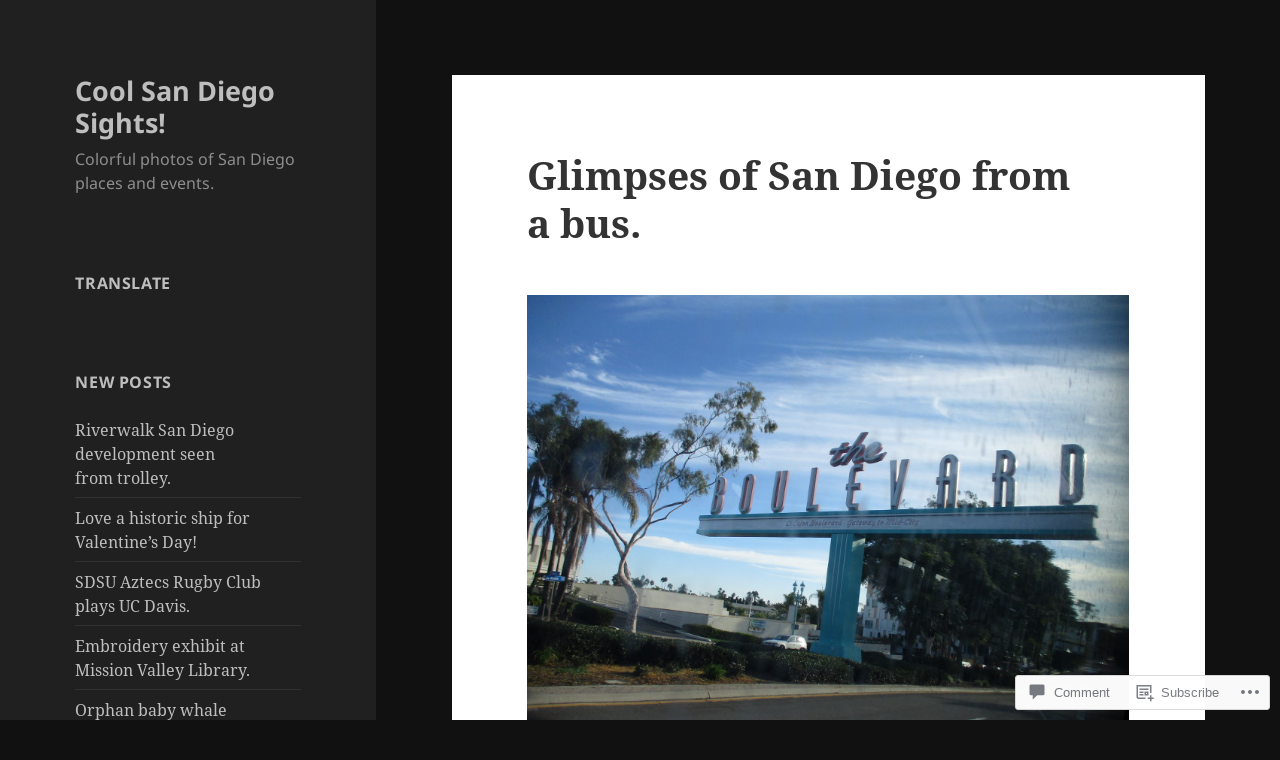

--- FILE ---
content_type: text/html; charset=UTF-8
request_url: https://coolsandiegosights.com/2021/12/09/glimpses-of-san-diego-from-a-bus/
body_size: 33662
content:
<!DOCTYPE html>
<html lang="en" class="no-js">
<head>
	<meta charset="UTF-8">
	<meta name="viewport" content="width=device-width, initial-scale=1.0">
	<link rel="profile" href="https://gmpg.org/xfn/11">
	<link rel="pingback" href="https://coolsandiegosights.com/xmlrpc.php">
	<script>(function(html){html.className = html.className.replace(/\bno-js\b/,'js')})(document.documentElement);</script>
<title>Glimpses of San Diego from a bus. &#8211; Cool San Diego Sights!</title>
<meta name='robots' content='max-image-preview:large' />

<!-- Async WordPress.com Remote Login -->
<script id="wpcom_remote_login_js">
var wpcom_remote_login_extra_auth = '';
function wpcom_remote_login_remove_dom_node_id( element_id ) {
	var dom_node = document.getElementById( element_id );
	if ( dom_node ) { dom_node.parentNode.removeChild( dom_node ); }
}
function wpcom_remote_login_remove_dom_node_classes( class_name ) {
	var dom_nodes = document.querySelectorAll( '.' + class_name );
	for ( var i = 0; i < dom_nodes.length; i++ ) {
		dom_nodes[ i ].parentNode.removeChild( dom_nodes[ i ] );
	}
}
function wpcom_remote_login_final_cleanup() {
	wpcom_remote_login_remove_dom_node_classes( "wpcom_remote_login_msg" );
	wpcom_remote_login_remove_dom_node_id( "wpcom_remote_login_key" );
	wpcom_remote_login_remove_dom_node_id( "wpcom_remote_login_validate" );
	wpcom_remote_login_remove_dom_node_id( "wpcom_remote_login_js" );
	wpcom_remote_login_remove_dom_node_id( "wpcom_request_access_iframe" );
	wpcom_remote_login_remove_dom_node_id( "wpcom_request_access_styles" );
}

// Watch for messages back from the remote login
window.addEventListener( "message", function( e ) {
	if ( e.origin === "https://r-login.wordpress.com" ) {
		var data = {};
		try {
			data = JSON.parse( e.data );
		} catch( e ) {
			wpcom_remote_login_final_cleanup();
			return;
		}

		if ( data.msg === 'LOGIN' ) {
			// Clean up the login check iframe
			wpcom_remote_login_remove_dom_node_id( "wpcom_remote_login_key" );

			var id_regex = new RegExp( /^[0-9]+$/ );
			var token_regex = new RegExp( /^.*|.*|.*$/ );
			if (
				token_regex.test( data.token )
				&& id_regex.test( data.wpcomid )
			) {
				// We have everything we need to ask for a login
				var script = document.createElement( "script" );
				script.setAttribute( "id", "wpcom_remote_login_validate" );
				script.src = '/remote-login.php?wpcom_remote_login=validate'
					+ '&wpcomid=' + data.wpcomid
					+ '&token=' + encodeURIComponent( data.token )
					+ '&host=' + window.location.protocol
					+ '//' + window.location.hostname
					+ '&postid=60703'
					+ '&is_singular=1';
				document.body.appendChild( script );
			}

			return;
		}

		// Safari ITP, not logged in, so redirect
		if ( data.msg === 'LOGIN-REDIRECT' ) {
			window.location = 'https://wordpress.com/log-in?redirect_to=' + window.location.href;
			return;
		}

		// Safari ITP, storage access failed, remove the request
		if ( data.msg === 'LOGIN-REMOVE' ) {
			var css_zap = 'html { -webkit-transition: margin-top 1s; transition: margin-top 1s; } /* 9001 */ html { margin-top: 0 !important; } * html body { margin-top: 0 !important; } @media screen and ( max-width: 782px ) { html { margin-top: 0 !important; } * html body { margin-top: 0 !important; } }';
			var style_zap = document.createElement( 'style' );
			style_zap.type = 'text/css';
			style_zap.appendChild( document.createTextNode( css_zap ) );
			document.body.appendChild( style_zap );

			var e = document.getElementById( 'wpcom_request_access_iframe' );
			e.parentNode.removeChild( e );

			document.cookie = 'wordpress_com_login_access=denied; path=/; max-age=31536000';

			return;
		}

		// Safari ITP
		if ( data.msg === 'REQUEST_ACCESS' ) {
			console.log( 'request access: safari' );

			// Check ITP iframe enable/disable knob
			if ( wpcom_remote_login_extra_auth !== 'safari_itp_iframe' ) {
				return;
			}

			// If we are in a "private window" there is no ITP.
			var private_window = false;
			try {
				var opendb = window.openDatabase( null, null, null, null );
			} catch( e ) {
				private_window = true;
			}

			if ( private_window ) {
				console.log( 'private window' );
				return;
			}

			var iframe = document.createElement( 'iframe' );
			iframe.id = 'wpcom_request_access_iframe';
			iframe.setAttribute( 'scrolling', 'no' );
			iframe.setAttribute( 'sandbox', 'allow-storage-access-by-user-activation allow-scripts allow-same-origin allow-top-navigation-by-user-activation' );
			iframe.src = 'https://r-login.wordpress.com/remote-login.php?wpcom_remote_login=request_access&origin=' + encodeURIComponent( data.origin ) + '&wpcomid=' + encodeURIComponent( data.wpcomid );

			var css = 'html { -webkit-transition: margin-top 1s; transition: margin-top 1s; } /* 9001 */ html { margin-top: 46px !important; } * html body { margin-top: 46px !important; } @media screen and ( max-width: 660px ) { html { margin-top: 71px !important; } * html body { margin-top: 71px !important; } #wpcom_request_access_iframe { display: block; height: 71px !important; } } #wpcom_request_access_iframe { border: 0px; height: 46px; position: fixed; top: 0; left: 0; width: 100%; min-width: 100%; z-index: 99999; background: #23282d; } ';

			var style = document.createElement( 'style' );
			style.type = 'text/css';
			style.id = 'wpcom_request_access_styles';
			style.appendChild( document.createTextNode( css ) );
			document.body.appendChild( style );

			document.body.appendChild( iframe );
		}

		if ( data.msg === 'DONE' ) {
			wpcom_remote_login_final_cleanup();
		}
	}
}, false );

// Inject the remote login iframe after the page has had a chance to load
// more critical resources
window.addEventListener( "DOMContentLoaded", function( e ) {
	var iframe = document.createElement( "iframe" );
	iframe.style.display = "none";
	iframe.setAttribute( "scrolling", "no" );
	iframe.setAttribute( "id", "wpcom_remote_login_key" );
	iframe.src = "https://r-login.wordpress.com/remote-login.php"
		+ "?wpcom_remote_login=key"
		+ "&origin=aHR0cHM6Ly9jb29sc2FuZGllZ29zaWdodHMuY29t"
		+ "&wpcomid=57103615"
		+ "&time=" + Math.floor( Date.now() / 1000 );
	document.body.appendChild( iframe );
}, false );
</script>
<link rel='dns-prefetch' href='//s0.wp.com' />
<link rel='dns-prefetch' href='//widgets.wp.com' />
<link rel='dns-prefetch' href='//wordpress.com' />
<link rel="alternate" type="application/rss+xml" title="Cool San Diego Sights! &raquo; Feed" href="https://coolsandiegosights.com/feed/" />
<link rel="alternate" type="application/rss+xml" title="Cool San Diego Sights! &raquo; Comments Feed" href="https://coolsandiegosights.com/comments/feed/" />
<link rel="alternate" type="application/rss+xml" title="Cool San Diego Sights! &raquo; Glimpses of San Diego from a&nbsp;bus. Comments Feed" href="https://coolsandiegosights.com/2021/12/09/glimpses-of-san-diego-from-a-bus/feed/" />
	<script type="text/javascript">
		/* <![CDATA[ */
		function addLoadEvent(func) {
			var oldonload = window.onload;
			if (typeof window.onload != 'function') {
				window.onload = func;
			} else {
				window.onload = function () {
					oldonload();
					func();
				}
			}
		}
		/* ]]> */
	</script>
	<link crossorigin='anonymous' rel='stylesheet' id='all-css-0-1' href='/_static/??-eJyVjEEKwkAMRS/kGKotdSOeZZimddpkEkyG4u21IgguBDcfHvz3YNWQpDgWB65BqU65GMzoGtPyZmCRbYZKaOBXZAwuQgZJWKODr0//PubREcs+me3g/+4NKToOQcX8i34lKS/4Cb9ou1/43PTd8XBq+6adH0pQVuY=&cssminify=yes' type='text/css' media='all' />
<style id='wp-emoji-styles-inline-css'>

	img.wp-smiley, img.emoji {
		display: inline !important;
		border: none !important;
		box-shadow: none !important;
		height: 1em !important;
		width: 1em !important;
		margin: 0 0.07em !important;
		vertical-align: -0.1em !important;
		background: none !important;
		padding: 0 !important;
	}
/*# sourceURL=wp-emoji-styles-inline-css */
</style>
<link crossorigin='anonymous' rel='stylesheet' id='all-css-2-1' href='/wp-content/plugins/gutenberg-core/v22.4.2/build/styles/block-library/style.min.css?m=1769608164i&cssminify=yes' type='text/css' media='all' />
<style id='wp-block-library-inline-css'>
.has-text-align-justify {
	text-align:justify;
}
.has-text-align-justify{text-align:justify;}

/*# sourceURL=wp-block-library-inline-css */
</style>
<style id='wp-block-social-links-inline-css'>
.wp-block-social-links{background:none;box-sizing:border-box;margin-left:0;padding-left:0;padding-right:0;text-indent:0}.wp-block-social-links .wp-social-link a,.wp-block-social-links .wp-social-link a:hover{border-bottom:0;box-shadow:none;text-decoration:none}.wp-block-social-links .wp-social-link svg{height:1em;width:1em}.wp-block-social-links .wp-social-link span:not(.screen-reader-text){font-size:.65em;margin-left:.5em;margin-right:.5em}.wp-block-social-links.has-small-icon-size{font-size:16px}.wp-block-social-links,.wp-block-social-links.has-normal-icon-size{font-size:24px}.wp-block-social-links.has-large-icon-size{font-size:36px}.wp-block-social-links.has-huge-icon-size{font-size:48px}.wp-block-social-links.aligncenter{display:flex;justify-content:center}.wp-block-social-links.alignright{justify-content:flex-end}.wp-block-social-link{border-radius:9999px;display:block}@media not (prefers-reduced-motion){.wp-block-social-link{transition:transform .1s ease}}.wp-block-social-link{height:auto}.wp-block-social-link a{align-items:center;display:flex;line-height:0}.wp-block-social-link:hover{transform:scale(1.1)}.wp-block-social-links .wp-block-social-link.wp-social-link{display:inline-block;margin:0;padding:0}.wp-block-social-links .wp-block-social-link.wp-social-link .wp-block-social-link-anchor,.wp-block-social-links .wp-block-social-link.wp-social-link .wp-block-social-link-anchor svg,.wp-block-social-links .wp-block-social-link.wp-social-link .wp-block-social-link-anchor:active,.wp-block-social-links .wp-block-social-link.wp-social-link .wp-block-social-link-anchor:hover,.wp-block-social-links .wp-block-social-link.wp-social-link .wp-block-social-link-anchor:visited{fill:currentColor;color:currentColor}:where(.wp-block-social-links:not(.is-style-logos-only)) .wp-social-link{background-color:#f0f0f0;color:#444}:where(.wp-block-social-links:not(.is-style-logos-only)) .wp-social-link-amazon{background-color:#f90;color:#fff}:where(.wp-block-social-links:not(.is-style-logos-only)) .wp-social-link-bandcamp{background-color:#1ea0c3;color:#fff}:where(.wp-block-social-links:not(.is-style-logos-only)) .wp-social-link-behance{background-color:#0757fe;color:#fff}:where(.wp-block-social-links:not(.is-style-logos-only)) .wp-social-link-bluesky{background-color:#0a7aff;color:#fff}:where(.wp-block-social-links:not(.is-style-logos-only)) .wp-social-link-codepen{background-color:#1e1f26;color:#fff}:where(.wp-block-social-links:not(.is-style-logos-only)) .wp-social-link-deviantart{background-color:#02e49b;color:#fff}:where(.wp-block-social-links:not(.is-style-logos-only)) .wp-social-link-discord{background-color:#5865f2;color:#fff}:where(.wp-block-social-links:not(.is-style-logos-only)) .wp-social-link-dribbble{background-color:#e94c89;color:#fff}:where(.wp-block-social-links:not(.is-style-logos-only)) .wp-social-link-dropbox{background-color:#4280ff;color:#fff}:where(.wp-block-social-links:not(.is-style-logos-only)) .wp-social-link-etsy{background-color:#f45800;color:#fff}:where(.wp-block-social-links:not(.is-style-logos-only)) .wp-social-link-facebook{background-color:#0866ff;color:#fff}:where(.wp-block-social-links:not(.is-style-logos-only)) .wp-social-link-fivehundredpx{background-color:#000;color:#fff}:where(.wp-block-social-links:not(.is-style-logos-only)) .wp-social-link-flickr{background-color:#0461dd;color:#fff}:where(.wp-block-social-links:not(.is-style-logos-only)) .wp-social-link-foursquare{background-color:#e65678;color:#fff}:where(.wp-block-social-links:not(.is-style-logos-only)) .wp-social-link-github{background-color:#24292d;color:#fff}:where(.wp-block-social-links:not(.is-style-logos-only)) .wp-social-link-goodreads{background-color:#eceadd;color:#382110}:where(.wp-block-social-links:not(.is-style-logos-only)) .wp-social-link-google{background-color:#ea4434;color:#fff}:where(.wp-block-social-links:not(.is-style-logos-only)) .wp-social-link-gravatar{background-color:#1d4fc4;color:#fff}:where(.wp-block-social-links:not(.is-style-logos-only)) .wp-social-link-instagram{background-color:#f00075;color:#fff}:where(.wp-block-social-links:not(.is-style-logos-only)) .wp-social-link-lastfm{background-color:#e21b24;color:#fff}:where(.wp-block-social-links:not(.is-style-logos-only)) .wp-social-link-linkedin{background-color:#0d66c2;color:#fff}:where(.wp-block-social-links:not(.is-style-logos-only)) .wp-social-link-mastodon{background-color:#3288d4;color:#fff}:where(.wp-block-social-links:not(.is-style-logos-only)) .wp-social-link-medium{background-color:#000;color:#fff}:where(.wp-block-social-links:not(.is-style-logos-only)) .wp-social-link-meetup{background-color:#f6405f;color:#fff}:where(.wp-block-social-links:not(.is-style-logos-only)) .wp-social-link-patreon{background-color:#000;color:#fff}:where(.wp-block-social-links:not(.is-style-logos-only)) .wp-social-link-pinterest{background-color:#e60122;color:#fff}:where(.wp-block-social-links:not(.is-style-logos-only)) .wp-social-link-pocket{background-color:#ef4155;color:#fff}:where(.wp-block-social-links:not(.is-style-logos-only)) .wp-social-link-reddit{background-color:#ff4500;color:#fff}:where(.wp-block-social-links:not(.is-style-logos-only)) .wp-social-link-skype{background-color:#0478d7;color:#fff}:where(.wp-block-social-links:not(.is-style-logos-only)) .wp-social-link-snapchat{stroke:#000;background-color:#fefc00;color:#fff}:where(.wp-block-social-links:not(.is-style-logos-only)) .wp-social-link-soundcloud{background-color:#ff5600;color:#fff}:where(.wp-block-social-links:not(.is-style-logos-only)) .wp-social-link-spotify{background-color:#1bd760;color:#fff}:where(.wp-block-social-links:not(.is-style-logos-only)) .wp-social-link-telegram{background-color:#2aabee;color:#fff}:where(.wp-block-social-links:not(.is-style-logos-only)) .wp-social-link-threads{background-color:#000;color:#fff}:where(.wp-block-social-links:not(.is-style-logos-only)) .wp-social-link-tiktok{background-color:#000;color:#fff}:where(.wp-block-social-links:not(.is-style-logos-only)) .wp-social-link-tumblr{background-color:#011835;color:#fff}:where(.wp-block-social-links:not(.is-style-logos-only)) .wp-social-link-twitch{background-color:#6440a4;color:#fff}:where(.wp-block-social-links:not(.is-style-logos-only)) .wp-social-link-twitter{background-color:#1da1f2;color:#fff}:where(.wp-block-social-links:not(.is-style-logos-only)) .wp-social-link-vimeo{background-color:#1eb7ea;color:#fff}:where(.wp-block-social-links:not(.is-style-logos-only)) .wp-social-link-vk{background-color:#4680c2;color:#fff}:where(.wp-block-social-links:not(.is-style-logos-only)) .wp-social-link-wordpress{background-color:#3499cd;color:#fff}:where(.wp-block-social-links:not(.is-style-logos-only)) .wp-social-link-whatsapp{background-color:#25d366;color:#fff}:where(.wp-block-social-links:not(.is-style-logos-only)) .wp-social-link-x{background-color:#000;color:#fff}:where(.wp-block-social-links:not(.is-style-logos-only)) .wp-social-link-yelp{background-color:#d32422;color:#fff}:where(.wp-block-social-links:not(.is-style-logos-only)) .wp-social-link-youtube{background-color:red;color:#fff}:where(.wp-block-social-links.is-style-logos-only) .wp-social-link{background:none}:where(.wp-block-social-links.is-style-logos-only) .wp-social-link svg{height:1.25em;width:1.25em}:where(.wp-block-social-links.is-style-logos-only) .wp-social-link-amazon{color:#f90}:where(.wp-block-social-links.is-style-logos-only) .wp-social-link-bandcamp{color:#1ea0c3}:where(.wp-block-social-links.is-style-logos-only) .wp-social-link-behance{color:#0757fe}:where(.wp-block-social-links.is-style-logos-only) .wp-social-link-bluesky{color:#0a7aff}:where(.wp-block-social-links.is-style-logos-only) .wp-social-link-codepen{color:#1e1f26}:where(.wp-block-social-links.is-style-logos-only) .wp-social-link-deviantart{color:#02e49b}:where(.wp-block-social-links.is-style-logos-only) .wp-social-link-discord{color:#5865f2}:where(.wp-block-social-links.is-style-logos-only) .wp-social-link-dribbble{color:#e94c89}:where(.wp-block-social-links.is-style-logos-only) .wp-social-link-dropbox{color:#4280ff}:where(.wp-block-social-links.is-style-logos-only) .wp-social-link-etsy{color:#f45800}:where(.wp-block-social-links.is-style-logos-only) .wp-social-link-facebook{color:#0866ff}:where(.wp-block-social-links.is-style-logos-only) .wp-social-link-fivehundredpx{color:#000}:where(.wp-block-social-links.is-style-logos-only) .wp-social-link-flickr{color:#0461dd}:where(.wp-block-social-links.is-style-logos-only) .wp-social-link-foursquare{color:#e65678}:where(.wp-block-social-links.is-style-logos-only) .wp-social-link-github{color:#24292d}:where(.wp-block-social-links.is-style-logos-only) .wp-social-link-goodreads{color:#382110}:where(.wp-block-social-links.is-style-logos-only) .wp-social-link-google{color:#ea4434}:where(.wp-block-social-links.is-style-logos-only) .wp-social-link-gravatar{color:#1d4fc4}:where(.wp-block-social-links.is-style-logos-only) .wp-social-link-instagram{color:#f00075}:where(.wp-block-social-links.is-style-logos-only) .wp-social-link-lastfm{color:#e21b24}:where(.wp-block-social-links.is-style-logos-only) .wp-social-link-linkedin{color:#0d66c2}:where(.wp-block-social-links.is-style-logos-only) .wp-social-link-mastodon{color:#3288d4}:where(.wp-block-social-links.is-style-logos-only) .wp-social-link-medium{color:#000}:where(.wp-block-social-links.is-style-logos-only) .wp-social-link-meetup{color:#f6405f}:where(.wp-block-social-links.is-style-logos-only) .wp-social-link-patreon{color:#000}:where(.wp-block-social-links.is-style-logos-only) .wp-social-link-pinterest{color:#e60122}:where(.wp-block-social-links.is-style-logos-only) .wp-social-link-pocket{color:#ef4155}:where(.wp-block-social-links.is-style-logos-only) .wp-social-link-reddit{color:#ff4500}:where(.wp-block-social-links.is-style-logos-only) .wp-social-link-skype{color:#0478d7}:where(.wp-block-social-links.is-style-logos-only) .wp-social-link-snapchat{stroke:#000;color:#fff}:where(.wp-block-social-links.is-style-logos-only) .wp-social-link-soundcloud{color:#ff5600}:where(.wp-block-social-links.is-style-logos-only) .wp-social-link-spotify{color:#1bd760}:where(.wp-block-social-links.is-style-logos-only) .wp-social-link-telegram{color:#2aabee}:where(.wp-block-social-links.is-style-logos-only) .wp-social-link-threads{color:#000}:where(.wp-block-social-links.is-style-logos-only) .wp-social-link-tiktok{color:#000}:where(.wp-block-social-links.is-style-logos-only) .wp-social-link-tumblr{color:#011835}:where(.wp-block-social-links.is-style-logos-only) .wp-social-link-twitch{color:#6440a4}:where(.wp-block-social-links.is-style-logos-only) .wp-social-link-twitter{color:#1da1f2}:where(.wp-block-social-links.is-style-logos-only) .wp-social-link-vimeo{color:#1eb7ea}:where(.wp-block-social-links.is-style-logos-only) .wp-social-link-vk{color:#4680c2}:where(.wp-block-social-links.is-style-logos-only) .wp-social-link-whatsapp{color:#25d366}:where(.wp-block-social-links.is-style-logos-only) .wp-social-link-wordpress{color:#3499cd}:where(.wp-block-social-links.is-style-logos-only) .wp-social-link-x{color:#000}:where(.wp-block-social-links.is-style-logos-only) .wp-social-link-yelp{color:#d32422}:where(.wp-block-social-links.is-style-logos-only) .wp-social-link-youtube{color:red}.wp-block-social-links.is-style-pill-shape .wp-social-link{width:auto}:root :where(.wp-block-social-links .wp-social-link a){padding:.25em}:root :where(.wp-block-social-links.is-style-logos-only .wp-social-link a){padding:0}:root :where(.wp-block-social-links.is-style-pill-shape .wp-social-link a){padding-left:.6666666667em;padding-right:.6666666667em}.wp-block-social-links:not(.has-icon-color):not(.has-icon-background-color) .wp-social-link-snapchat .wp-block-social-link-label{color:#000}
/*# sourceURL=https://s0.wp.com/wp-content/plugins/gutenberg-core/v22.4.2/build/styles/block-library/social-links/style.min.css */
</style>
<style id='wp-block-image-inline-css'>
.wp-block-image>a,.wp-block-image>figure>a{display:inline-block}.wp-block-image img{box-sizing:border-box;height:auto;max-width:100%;vertical-align:bottom}@media not (prefers-reduced-motion){.wp-block-image img.hide{visibility:hidden}.wp-block-image img.show{animation:show-content-image .4s}}.wp-block-image[style*=border-radius] img,.wp-block-image[style*=border-radius]>a{border-radius:inherit}.wp-block-image.has-custom-border img{box-sizing:border-box}.wp-block-image.aligncenter{text-align:center}.wp-block-image.alignfull>a,.wp-block-image.alignwide>a{width:100%}.wp-block-image.alignfull img,.wp-block-image.alignwide img{height:auto;width:100%}.wp-block-image .aligncenter,.wp-block-image .alignleft,.wp-block-image .alignright,.wp-block-image.aligncenter,.wp-block-image.alignleft,.wp-block-image.alignright{display:table}.wp-block-image .aligncenter>figcaption,.wp-block-image .alignleft>figcaption,.wp-block-image .alignright>figcaption,.wp-block-image.aligncenter>figcaption,.wp-block-image.alignleft>figcaption,.wp-block-image.alignright>figcaption{caption-side:bottom;display:table-caption}.wp-block-image .alignleft{float:left;margin:.5em 1em .5em 0}.wp-block-image .alignright{float:right;margin:.5em 0 .5em 1em}.wp-block-image .aligncenter{margin-left:auto;margin-right:auto}.wp-block-image :where(figcaption){margin-bottom:1em;margin-top:.5em}.wp-block-image.is-style-circle-mask img{border-radius:9999px}@supports ((-webkit-mask-image:none) or (mask-image:none)) or (-webkit-mask-image:none){.wp-block-image.is-style-circle-mask img{border-radius:0;-webkit-mask-image:url('data:image/svg+xml;utf8,<svg viewBox="0 0 100 100" xmlns="http://www.w3.org/2000/svg"><circle cx="50" cy="50" r="50"/></svg>');mask-image:url('data:image/svg+xml;utf8,<svg viewBox="0 0 100 100" xmlns="http://www.w3.org/2000/svg"><circle cx="50" cy="50" r="50"/></svg>');mask-mode:alpha;-webkit-mask-position:center;mask-position:center;-webkit-mask-repeat:no-repeat;mask-repeat:no-repeat;-webkit-mask-size:contain;mask-size:contain}}:root :where(.wp-block-image.is-style-rounded img,.wp-block-image .is-style-rounded img){border-radius:9999px}.wp-block-image figure{margin:0}.wp-lightbox-container{display:flex;flex-direction:column;position:relative}.wp-lightbox-container img{cursor:zoom-in}.wp-lightbox-container img:hover+button{opacity:1}.wp-lightbox-container button{align-items:center;backdrop-filter:blur(16px) saturate(180%);background-color:#5a5a5a40;border:none;border-radius:4px;cursor:zoom-in;display:flex;height:20px;justify-content:center;opacity:0;padding:0;position:absolute;right:16px;text-align:center;top:16px;width:20px;z-index:100}@media not (prefers-reduced-motion){.wp-lightbox-container button{transition:opacity .2s ease}}.wp-lightbox-container button:focus-visible{outline:3px auto #5a5a5a40;outline:3px auto -webkit-focus-ring-color;outline-offset:3px}.wp-lightbox-container button:hover{cursor:pointer;opacity:1}.wp-lightbox-container button:focus{opacity:1}.wp-lightbox-container button:focus,.wp-lightbox-container button:hover,.wp-lightbox-container button:not(:hover):not(:active):not(.has-background){background-color:#5a5a5a40;border:none}.wp-lightbox-overlay{box-sizing:border-box;cursor:zoom-out;height:100vh;left:0;overflow:hidden;position:fixed;top:0;visibility:hidden;width:100%;z-index:100000}.wp-lightbox-overlay .close-button{align-items:center;cursor:pointer;display:flex;justify-content:center;min-height:40px;min-width:40px;padding:0;position:absolute;right:calc(env(safe-area-inset-right) + 16px);top:calc(env(safe-area-inset-top) + 16px);z-index:5000000}.wp-lightbox-overlay .close-button:focus,.wp-lightbox-overlay .close-button:hover,.wp-lightbox-overlay .close-button:not(:hover):not(:active):not(.has-background){background:none;border:none}.wp-lightbox-overlay .lightbox-image-container{height:var(--wp--lightbox-container-height);left:50%;overflow:hidden;position:absolute;top:50%;transform:translate(-50%,-50%);transform-origin:top left;width:var(--wp--lightbox-container-width);z-index:9999999999}.wp-lightbox-overlay .wp-block-image{align-items:center;box-sizing:border-box;display:flex;height:100%;justify-content:center;margin:0;position:relative;transform-origin:0 0;width:100%;z-index:3000000}.wp-lightbox-overlay .wp-block-image img{height:var(--wp--lightbox-image-height);min-height:var(--wp--lightbox-image-height);min-width:var(--wp--lightbox-image-width);width:var(--wp--lightbox-image-width)}.wp-lightbox-overlay .wp-block-image figcaption{display:none}.wp-lightbox-overlay button{background:none;border:none}.wp-lightbox-overlay .scrim{background-color:#fff;height:100%;opacity:.9;position:absolute;width:100%;z-index:2000000}.wp-lightbox-overlay.active{visibility:visible}@media not (prefers-reduced-motion){.wp-lightbox-overlay.active{animation:turn-on-visibility .25s both}.wp-lightbox-overlay.active img{animation:turn-on-visibility .35s both}.wp-lightbox-overlay.show-closing-animation:not(.active){animation:turn-off-visibility .35s both}.wp-lightbox-overlay.show-closing-animation:not(.active) img{animation:turn-off-visibility .25s both}.wp-lightbox-overlay.zoom.active{animation:none;opacity:1;visibility:visible}.wp-lightbox-overlay.zoom.active .lightbox-image-container{animation:lightbox-zoom-in .4s}.wp-lightbox-overlay.zoom.active .lightbox-image-container img{animation:none}.wp-lightbox-overlay.zoom.active .scrim{animation:turn-on-visibility .4s forwards}.wp-lightbox-overlay.zoom.show-closing-animation:not(.active){animation:none}.wp-lightbox-overlay.zoom.show-closing-animation:not(.active) .lightbox-image-container{animation:lightbox-zoom-out .4s}.wp-lightbox-overlay.zoom.show-closing-animation:not(.active) .lightbox-image-container img{animation:none}.wp-lightbox-overlay.zoom.show-closing-animation:not(.active) .scrim{animation:turn-off-visibility .4s forwards}}@keyframes show-content-image{0%{visibility:hidden}99%{visibility:hidden}to{visibility:visible}}@keyframes turn-on-visibility{0%{opacity:0}to{opacity:1}}@keyframes turn-off-visibility{0%{opacity:1;visibility:visible}99%{opacity:0;visibility:visible}to{opacity:0;visibility:hidden}}@keyframes lightbox-zoom-in{0%{transform:translate(calc((-100vw + var(--wp--lightbox-scrollbar-width))/2 + var(--wp--lightbox-initial-left-position)),calc(-50vh + var(--wp--lightbox-initial-top-position))) scale(var(--wp--lightbox-scale))}to{transform:translate(-50%,-50%) scale(1)}}@keyframes lightbox-zoom-out{0%{transform:translate(-50%,-50%) scale(1);visibility:visible}99%{visibility:visible}to{transform:translate(calc((-100vw + var(--wp--lightbox-scrollbar-width))/2 + var(--wp--lightbox-initial-left-position)),calc(-50vh + var(--wp--lightbox-initial-top-position))) scale(var(--wp--lightbox-scale));visibility:hidden}}
/*# sourceURL=https://s0.wp.com/wp-content/plugins/gutenberg-core/v22.4.2/build/styles/block-library/image/style.min.css */
</style>
<style id='wp-block-image-theme-inline-css'>
:root :where(.wp-block-image figcaption){color:#555;font-size:13px;text-align:center}.is-dark-theme :root :where(.wp-block-image figcaption){color:#ffffffa6}.wp-block-image{margin:0 0 1em}
/*# sourceURL=https://s0.wp.com/wp-content/plugins/gutenberg-core/v22.4.2/build/styles/block-library/image/theme.min.css */
</style>
<style id='wp-block-paragraph-inline-css'>
.is-small-text{font-size:.875em}.is-regular-text{font-size:1em}.is-large-text{font-size:2.25em}.is-larger-text{font-size:3em}.has-drop-cap:not(:focus):first-letter{float:left;font-size:8.4em;font-style:normal;font-weight:100;line-height:.68;margin:.05em .1em 0 0;text-transform:uppercase}body.rtl .has-drop-cap:not(:focus):first-letter{float:none;margin-left:.1em}p.has-drop-cap.has-background{overflow:hidden}:root :where(p.has-background){padding:1.25em 2.375em}:where(p.has-text-color:not(.has-link-color)) a{color:inherit}p.has-text-align-left[style*="writing-mode:vertical-lr"],p.has-text-align-right[style*="writing-mode:vertical-rl"]{rotate:180deg}
/*# sourceURL=https://s0.wp.com/wp-content/plugins/gutenberg-core/v22.4.2/build/styles/block-library/paragraph/style.min.css */
</style>

<style id='classic-theme-styles-inline-css'>
.wp-block-button__link{background-color:#32373c;border-radius:9999px;box-shadow:none;color:#fff;font-size:1.125em;padding:calc(.667em + 2px) calc(1.333em + 2px);text-decoration:none}.wp-block-file__button{background:#32373c;color:#fff}.wp-block-accordion-heading{margin:0}.wp-block-accordion-heading__toggle{background-color:inherit!important;color:inherit!important}.wp-block-accordion-heading__toggle:not(:focus-visible){outline:none}.wp-block-accordion-heading__toggle:focus,.wp-block-accordion-heading__toggle:hover{background-color:inherit!important;border:none;box-shadow:none;color:inherit;padding:var(--wp--preset--spacing--20,1em) 0;text-decoration:none}.wp-block-accordion-heading__toggle:focus-visible{outline:auto;outline-offset:0}
/*# sourceURL=/wp-content/plugins/gutenberg-core/v22.4.2/build/styles/block-library/classic.min.css */
</style>
<style id='global-styles-inline-css'>
:root{--wp--preset--aspect-ratio--square: 1;--wp--preset--aspect-ratio--4-3: 4/3;--wp--preset--aspect-ratio--3-4: 3/4;--wp--preset--aspect-ratio--3-2: 3/2;--wp--preset--aspect-ratio--2-3: 2/3;--wp--preset--aspect-ratio--16-9: 16/9;--wp--preset--aspect-ratio--9-16: 9/16;--wp--preset--color--black: #000000;--wp--preset--color--cyan-bluish-gray: #abb8c3;--wp--preset--color--white: #fff;--wp--preset--color--pale-pink: #f78da7;--wp--preset--color--vivid-red: #cf2e2e;--wp--preset--color--luminous-vivid-orange: #ff6900;--wp--preset--color--luminous-vivid-amber: #fcb900;--wp--preset--color--light-green-cyan: #7bdcb5;--wp--preset--color--vivid-green-cyan: #00d084;--wp--preset--color--pale-cyan-blue: #8ed1fc;--wp--preset--color--vivid-cyan-blue: #0693e3;--wp--preset--color--vivid-purple: #9b51e0;--wp--preset--color--dark-gray: #111;--wp--preset--color--light-gray: #f1f1f1;--wp--preset--color--yellow: #f4ca16;--wp--preset--color--dark-brown: #352712;--wp--preset--color--medium-pink: #e53b51;--wp--preset--color--light-pink: #ffe5d1;--wp--preset--color--dark-purple: #2e2256;--wp--preset--color--purple: #674970;--wp--preset--color--blue-gray: #22313f;--wp--preset--color--bright-blue: #55c3dc;--wp--preset--color--light-blue: #e9f2f9;--wp--preset--gradient--vivid-cyan-blue-to-vivid-purple: linear-gradient(135deg,rgb(6,147,227) 0%,rgb(155,81,224) 100%);--wp--preset--gradient--light-green-cyan-to-vivid-green-cyan: linear-gradient(135deg,rgb(122,220,180) 0%,rgb(0,208,130) 100%);--wp--preset--gradient--luminous-vivid-amber-to-luminous-vivid-orange: linear-gradient(135deg,rgb(252,185,0) 0%,rgb(255,105,0) 100%);--wp--preset--gradient--luminous-vivid-orange-to-vivid-red: linear-gradient(135deg,rgb(255,105,0) 0%,rgb(207,46,46) 100%);--wp--preset--gradient--very-light-gray-to-cyan-bluish-gray: linear-gradient(135deg,rgb(238,238,238) 0%,rgb(169,184,195) 100%);--wp--preset--gradient--cool-to-warm-spectrum: linear-gradient(135deg,rgb(74,234,220) 0%,rgb(151,120,209) 20%,rgb(207,42,186) 40%,rgb(238,44,130) 60%,rgb(251,105,98) 80%,rgb(254,248,76) 100%);--wp--preset--gradient--blush-light-purple: linear-gradient(135deg,rgb(255,206,236) 0%,rgb(152,150,240) 100%);--wp--preset--gradient--blush-bordeaux: linear-gradient(135deg,rgb(254,205,165) 0%,rgb(254,45,45) 50%,rgb(107,0,62) 100%);--wp--preset--gradient--luminous-dusk: linear-gradient(135deg,rgb(255,203,112) 0%,rgb(199,81,192) 50%,rgb(65,88,208) 100%);--wp--preset--gradient--pale-ocean: linear-gradient(135deg,rgb(255,245,203) 0%,rgb(182,227,212) 50%,rgb(51,167,181) 100%);--wp--preset--gradient--electric-grass: linear-gradient(135deg,rgb(202,248,128) 0%,rgb(113,206,126) 100%);--wp--preset--gradient--midnight: linear-gradient(135deg,rgb(2,3,129) 0%,rgb(40,116,252) 100%);--wp--preset--gradient--dark-gray-gradient-gradient: linear-gradient(90deg, rgba(17,17,17,1) 0%, rgba(42,42,42,1) 100%);--wp--preset--gradient--light-gray-gradient: linear-gradient(90deg, rgba(241,241,241,1) 0%, rgba(215,215,215,1) 100%);--wp--preset--gradient--white-gradient: linear-gradient(90deg, rgba(255,255,255,1) 0%, rgba(230,230,230,1) 100%);--wp--preset--gradient--yellow-gradient: linear-gradient(90deg, rgba(244,202,22,1) 0%, rgba(205,168,10,1) 100%);--wp--preset--gradient--dark-brown-gradient: linear-gradient(90deg, rgba(53,39,18,1) 0%, rgba(91,67,31,1) 100%);--wp--preset--gradient--medium-pink-gradient: linear-gradient(90deg, rgba(229,59,81,1) 0%, rgba(209,28,51,1) 100%);--wp--preset--gradient--light-pink-gradient: linear-gradient(90deg, rgba(255,229,209,1) 0%, rgba(255,200,158,1) 100%);--wp--preset--gradient--dark-purple-gradient: linear-gradient(90deg, rgba(46,34,86,1) 0%, rgba(66,48,123,1) 100%);--wp--preset--gradient--purple-gradient: linear-gradient(90deg, rgba(103,73,112,1) 0%, rgba(131,93,143,1) 100%);--wp--preset--gradient--blue-gray-gradient: linear-gradient(90deg, rgba(34,49,63,1) 0%, rgba(52,75,96,1) 100%);--wp--preset--gradient--bright-blue-gradient: linear-gradient(90deg, rgba(85,195,220,1) 0%, rgba(43,180,211,1) 100%);--wp--preset--gradient--light-blue-gradient: linear-gradient(90deg, rgba(233,242,249,1) 0%, rgba(193,218,238,1) 100%);--wp--preset--font-size--small: 13px;--wp--preset--font-size--medium: 20px;--wp--preset--font-size--large: 36px;--wp--preset--font-size--x-large: 42px;--wp--preset--font-family--albert-sans: 'Albert Sans', sans-serif;--wp--preset--font-family--alegreya: Alegreya, serif;--wp--preset--font-family--arvo: Arvo, serif;--wp--preset--font-family--bodoni-moda: 'Bodoni Moda', serif;--wp--preset--font-family--bricolage-grotesque: 'Bricolage Grotesque', sans-serif;--wp--preset--font-family--cabin: Cabin, sans-serif;--wp--preset--font-family--chivo: Chivo, sans-serif;--wp--preset--font-family--commissioner: Commissioner, sans-serif;--wp--preset--font-family--cormorant: Cormorant, serif;--wp--preset--font-family--courier-prime: 'Courier Prime', monospace;--wp--preset--font-family--crimson-pro: 'Crimson Pro', serif;--wp--preset--font-family--dm-mono: 'DM Mono', monospace;--wp--preset--font-family--dm-sans: 'DM Sans', sans-serif;--wp--preset--font-family--dm-serif-display: 'DM Serif Display', serif;--wp--preset--font-family--domine: Domine, serif;--wp--preset--font-family--eb-garamond: 'EB Garamond', serif;--wp--preset--font-family--epilogue: Epilogue, sans-serif;--wp--preset--font-family--fahkwang: Fahkwang, sans-serif;--wp--preset--font-family--figtree: Figtree, sans-serif;--wp--preset--font-family--fira-sans: 'Fira Sans', sans-serif;--wp--preset--font-family--fjalla-one: 'Fjalla One', sans-serif;--wp--preset--font-family--fraunces: Fraunces, serif;--wp--preset--font-family--gabarito: Gabarito, system-ui;--wp--preset--font-family--ibm-plex-mono: 'IBM Plex Mono', monospace;--wp--preset--font-family--ibm-plex-sans: 'IBM Plex Sans', sans-serif;--wp--preset--font-family--ibarra-real-nova: 'Ibarra Real Nova', serif;--wp--preset--font-family--instrument-serif: 'Instrument Serif', serif;--wp--preset--font-family--inter: Inter, sans-serif;--wp--preset--font-family--josefin-sans: 'Josefin Sans', sans-serif;--wp--preset--font-family--jost: Jost, sans-serif;--wp--preset--font-family--libre-baskerville: 'Libre Baskerville', serif;--wp--preset--font-family--libre-franklin: 'Libre Franklin', sans-serif;--wp--preset--font-family--literata: Literata, serif;--wp--preset--font-family--lora: Lora, serif;--wp--preset--font-family--merriweather: Merriweather, serif;--wp--preset--font-family--montserrat: Montserrat, sans-serif;--wp--preset--font-family--newsreader: Newsreader, serif;--wp--preset--font-family--noto-sans-mono: 'Noto Sans Mono', sans-serif;--wp--preset--font-family--nunito: Nunito, sans-serif;--wp--preset--font-family--open-sans: 'Open Sans', sans-serif;--wp--preset--font-family--overpass: Overpass, sans-serif;--wp--preset--font-family--pt-serif: 'PT Serif', serif;--wp--preset--font-family--petrona: Petrona, serif;--wp--preset--font-family--piazzolla: Piazzolla, serif;--wp--preset--font-family--playfair-display: 'Playfair Display', serif;--wp--preset--font-family--plus-jakarta-sans: 'Plus Jakarta Sans', sans-serif;--wp--preset--font-family--poppins: Poppins, sans-serif;--wp--preset--font-family--raleway: Raleway, sans-serif;--wp--preset--font-family--roboto: Roboto, sans-serif;--wp--preset--font-family--roboto-slab: 'Roboto Slab', serif;--wp--preset--font-family--rubik: Rubik, sans-serif;--wp--preset--font-family--rufina: Rufina, serif;--wp--preset--font-family--sora: Sora, sans-serif;--wp--preset--font-family--source-sans-3: 'Source Sans 3', sans-serif;--wp--preset--font-family--source-serif-4: 'Source Serif 4', serif;--wp--preset--font-family--space-mono: 'Space Mono', monospace;--wp--preset--font-family--syne: Syne, sans-serif;--wp--preset--font-family--texturina: Texturina, serif;--wp--preset--font-family--urbanist: Urbanist, sans-serif;--wp--preset--font-family--work-sans: 'Work Sans', sans-serif;--wp--preset--spacing--20: 0.44rem;--wp--preset--spacing--30: 0.67rem;--wp--preset--spacing--40: 1rem;--wp--preset--spacing--50: 1.5rem;--wp--preset--spacing--60: 2.25rem;--wp--preset--spacing--70: 3.38rem;--wp--preset--spacing--80: 5.06rem;--wp--preset--shadow--natural: 6px 6px 9px rgba(0, 0, 0, 0.2);--wp--preset--shadow--deep: 12px 12px 50px rgba(0, 0, 0, 0.4);--wp--preset--shadow--sharp: 6px 6px 0px rgba(0, 0, 0, 0.2);--wp--preset--shadow--outlined: 6px 6px 0px -3px rgb(255, 255, 255), 6px 6px rgb(0, 0, 0);--wp--preset--shadow--crisp: 6px 6px 0px rgb(0, 0, 0);}:where(body) { margin: 0; }:where(.is-layout-flex){gap: 0.5em;}:where(.is-layout-grid){gap: 0.5em;}body .is-layout-flex{display: flex;}.is-layout-flex{flex-wrap: wrap;align-items: center;}.is-layout-flex > :is(*, div){margin: 0;}body .is-layout-grid{display: grid;}.is-layout-grid > :is(*, div){margin: 0;}body{padding-top: 0px;padding-right: 0px;padding-bottom: 0px;padding-left: 0px;}:root :where(.wp-element-button, .wp-block-button__link){background-color: #32373c;border-width: 0;color: #fff;font-family: inherit;font-size: inherit;font-style: inherit;font-weight: inherit;letter-spacing: inherit;line-height: inherit;padding-top: calc(0.667em + 2px);padding-right: calc(1.333em + 2px);padding-bottom: calc(0.667em + 2px);padding-left: calc(1.333em + 2px);text-decoration: none;text-transform: inherit;}.has-black-color{color: var(--wp--preset--color--black) !important;}.has-cyan-bluish-gray-color{color: var(--wp--preset--color--cyan-bluish-gray) !important;}.has-white-color{color: var(--wp--preset--color--white) !important;}.has-pale-pink-color{color: var(--wp--preset--color--pale-pink) !important;}.has-vivid-red-color{color: var(--wp--preset--color--vivid-red) !important;}.has-luminous-vivid-orange-color{color: var(--wp--preset--color--luminous-vivid-orange) !important;}.has-luminous-vivid-amber-color{color: var(--wp--preset--color--luminous-vivid-amber) !important;}.has-light-green-cyan-color{color: var(--wp--preset--color--light-green-cyan) !important;}.has-vivid-green-cyan-color{color: var(--wp--preset--color--vivid-green-cyan) !important;}.has-pale-cyan-blue-color{color: var(--wp--preset--color--pale-cyan-blue) !important;}.has-vivid-cyan-blue-color{color: var(--wp--preset--color--vivid-cyan-blue) !important;}.has-vivid-purple-color{color: var(--wp--preset--color--vivid-purple) !important;}.has-dark-gray-color{color: var(--wp--preset--color--dark-gray) !important;}.has-light-gray-color{color: var(--wp--preset--color--light-gray) !important;}.has-yellow-color{color: var(--wp--preset--color--yellow) !important;}.has-dark-brown-color{color: var(--wp--preset--color--dark-brown) !important;}.has-medium-pink-color{color: var(--wp--preset--color--medium-pink) !important;}.has-light-pink-color{color: var(--wp--preset--color--light-pink) !important;}.has-dark-purple-color{color: var(--wp--preset--color--dark-purple) !important;}.has-purple-color{color: var(--wp--preset--color--purple) !important;}.has-blue-gray-color{color: var(--wp--preset--color--blue-gray) !important;}.has-bright-blue-color{color: var(--wp--preset--color--bright-blue) !important;}.has-light-blue-color{color: var(--wp--preset--color--light-blue) !important;}.has-black-background-color{background-color: var(--wp--preset--color--black) !important;}.has-cyan-bluish-gray-background-color{background-color: var(--wp--preset--color--cyan-bluish-gray) !important;}.has-white-background-color{background-color: var(--wp--preset--color--white) !important;}.has-pale-pink-background-color{background-color: var(--wp--preset--color--pale-pink) !important;}.has-vivid-red-background-color{background-color: var(--wp--preset--color--vivid-red) !important;}.has-luminous-vivid-orange-background-color{background-color: var(--wp--preset--color--luminous-vivid-orange) !important;}.has-luminous-vivid-amber-background-color{background-color: var(--wp--preset--color--luminous-vivid-amber) !important;}.has-light-green-cyan-background-color{background-color: var(--wp--preset--color--light-green-cyan) !important;}.has-vivid-green-cyan-background-color{background-color: var(--wp--preset--color--vivid-green-cyan) !important;}.has-pale-cyan-blue-background-color{background-color: var(--wp--preset--color--pale-cyan-blue) !important;}.has-vivid-cyan-blue-background-color{background-color: var(--wp--preset--color--vivid-cyan-blue) !important;}.has-vivid-purple-background-color{background-color: var(--wp--preset--color--vivid-purple) !important;}.has-dark-gray-background-color{background-color: var(--wp--preset--color--dark-gray) !important;}.has-light-gray-background-color{background-color: var(--wp--preset--color--light-gray) !important;}.has-yellow-background-color{background-color: var(--wp--preset--color--yellow) !important;}.has-dark-brown-background-color{background-color: var(--wp--preset--color--dark-brown) !important;}.has-medium-pink-background-color{background-color: var(--wp--preset--color--medium-pink) !important;}.has-light-pink-background-color{background-color: var(--wp--preset--color--light-pink) !important;}.has-dark-purple-background-color{background-color: var(--wp--preset--color--dark-purple) !important;}.has-purple-background-color{background-color: var(--wp--preset--color--purple) !important;}.has-blue-gray-background-color{background-color: var(--wp--preset--color--blue-gray) !important;}.has-bright-blue-background-color{background-color: var(--wp--preset--color--bright-blue) !important;}.has-light-blue-background-color{background-color: var(--wp--preset--color--light-blue) !important;}.has-black-border-color{border-color: var(--wp--preset--color--black) !important;}.has-cyan-bluish-gray-border-color{border-color: var(--wp--preset--color--cyan-bluish-gray) !important;}.has-white-border-color{border-color: var(--wp--preset--color--white) !important;}.has-pale-pink-border-color{border-color: var(--wp--preset--color--pale-pink) !important;}.has-vivid-red-border-color{border-color: var(--wp--preset--color--vivid-red) !important;}.has-luminous-vivid-orange-border-color{border-color: var(--wp--preset--color--luminous-vivid-orange) !important;}.has-luminous-vivid-amber-border-color{border-color: var(--wp--preset--color--luminous-vivid-amber) !important;}.has-light-green-cyan-border-color{border-color: var(--wp--preset--color--light-green-cyan) !important;}.has-vivid-green-cyan-border-color{border-color: var(--wp--preset--color--vivid-green-cyan) !important;}.has-pale-cyan-blue-border-color{border-color: var(--wp--preset--color--pale-cyan-blue) !important;}.has-vivid-cyan-blue-border-color{border-color: var(--wp--preset--color--vivid-cyan-blue) !important;}.has-vivid-purple-border-color{border-color: var(--wp--preset--color--vivid-purple) !important;}.has-dark-gray-border-color{border-color: var(--wp--preset--color--dark-gray) !important;}.has-light-gray-border-color{border-color: var(--wp--preset--color--light-gray) !important;}.has-yellow-border-color{border-color: var(--wp--preset--color--yellow) !important;}.has-dark-brown-border-color{border-color: var(--wp--preset--color--dark-brown) !important;}.has-medium-pink-border-color{border-color: var(--wp--preset--color--medium-pink) !important;}.has-light-pink-border-color{border-color: var(--wp--preset--color--light-pink) !important;}.has-dark-purple-border-color{border-color: var(--wp--preset--color--dark-purple) !important;}.has-purple-border-color{border-color: var(--wp--preset--color--purple) !important;}.has-blue-gray-border-color{border-color: var(--wp--preset--color--blue-gray) !important;}.has-bright-blue-border-color{border-color: var(--wp--preset--color--bright-blue) !important;}.has-light-blue-border-color{border-color: var(--wp--preset--color--light-blue) !important;}.has-vivid-cyan-blue-to-vivid-purple-gradient-background{background: var(--wp--preset--gradient--vivid-cyan-blue-to-vivid-purple) !important;}.has-light-green-cyan-to-vivid-green-cyan-gradient-background{background: var(--wp--preset--gradient--light-green-cyan-to-vivid-green-cyan) !important;}.has-luminous-vivid-amber-to-luminous-vivid-orange-gradient-background{background: var(--wp--preset--gradient--luminous-vivid-amber-to-luminous-vivid-orange) !important;}.has-luminous-vivid-orange-to-vivid-red-gradient-background{background: var(--wp--preset--gradient--luminous-vivid-orange-to-vivid-red) !important;}.has-very-light-gray-to-cyan-bluish-gray-gradient-background{background: var(--wp--preset--gradient--very-light-gray-to-cyan-bluish-gray) !important;}.has-cool-to-warm-spectrum-gradient-background{background: var(--wp--preset--gradient--cool-to-warm-spectrum) !important;}.has-blush-light-purple-gradient-background{background: var(--wp--preset--gradient--blush-light-purple) !important;}.has-blush-bordeaux-gradient-background{background: var(--wp--preset--gradient--blush-bordeaux) !important;}.has-luminous-dusk-gradient-background{background: var(--wp--preset--gradient--luminous-dusk) !important;}.has-pale-ocean-gradient-background{background: var(--wp--preset--gradient--pale-ocean) !important;}.has-electric-grass-gradient-background{background: var(--wp--preset--gradient--electric-grass) !important;}.has-midnight-gradient-background{background: var(--wp--preset--gradient--midnight) !important;}.has-dark-gray-gradient-gradient-gradient-background{background: var(--wp--preset--gradient--dark-gray-gradient-gradient) !important;}.has-light-gray-gradient-gradient-background{background: var(--wp--preset--gradient--light-gray-gradient) !important;}.has-white-gradient-gradient-background{background: var(--wp--preset--gradient--white-gradient) !important;}.has-yellow-gradient-gradient-background{background: var(--wp--preset--gradient--yellow-gradient) !important;}.has-dark-brown-gradient-gradient-background{background: var(--wp--preset--gradient--dark-brown-gradient) !important;}.has-medium-pink-gradient-gradient-background{background: var(--wp--preset--gradient--medium-pink-gradient) !important;}.has-light-pink-gradient-gradient-background{background: var(--wp--preset--gradient--light-pink-gradient) !important;}.has-dark-purple-gradient-gradient-background{background: var(--wp--preset--gradient--dark-purple-gradient) !important;}.has-purple-gradient-gradient-background{background: var(--wp--preset--gradient--purple-gradient) !important;}.has-blue-gray-gradient-gradient-background{background: var(--wp--preset--gradient--blue-gray-gradient) !important;}.has-bright-blue-gradient-gradient-background{background: var(--wp--preset--gradient--bright-blue-gradient) !important;}.has-light-blue-gradient-gradient-background{background: var(--wp--preset--gradient--light-blue-gradient) !important;}.has-small-font-size{font-size: var(--wp--preset--font-size--small) !important;}.has-medium-font-size{font-size: var(--wp--preset--font-size--medium) !important;}.has-large-font-size{font-size: var(--wp--preset--font-size--large) !important;}.has-x-large-font-size{font-size: var(--wp--preset--font-size--x-large) !important;}.has-albert-sans-font-family{font-family: var(--wp--preset--font-family--albert-sans) !important;}.has-alegreya-font-family{font-family: var(--wp--preset--font-family--alegreya) !important;}.has-arvo-font-family{font-family: var(--wp--preset--font-family--arvo) !important;}.has-bodoni-moda-font-family{font-family: var(--wp--preset--font-family--bodoni-moda) !important;}.has-bricolage-grotesque-font-family{font-family: var(--wp--preset--font-family--bricolage-grotesque) !important;}.has-cabin-font-family{font-family: var(--wp--preset--font-family--cabin) !important;}.has-chivo-font-family{font-family: var(--wp--preset--font-family--chivo) !important;}.has-commissioner-font-family{font-family: var(--wp--preset--font-family--commissioner) !important;}.has-cormorant-font-family{font-family: var(--wp--preset--font-family--cormorant) !important;}.has-courier-prime-font-family{font-family: var(--wp--preset--font-family--courier-prime) !important;}.has-crimson-pro-font-family{font-family: var(--wp--preset--font-family--crimson-pro) !important;}.has-dm-mono-font-family{font-family: var(--wp--preset--font-family--dm-mono) !important;}.has-dm-sans-font-family{font-family: var(--wp--preset--font-family--dm-sans) !important;}.has-dm-serif-display-font-family{font-family: var(--wp--preset--font-family--dm-serif-display) !important;}.has-domine-font-family{font-family: var(--wp--preset--font-family--domine) !important;}.has-eb-garamond-font-family{font-family: var(--wp--preset--font-family--eb-garamond) !important;}.has-epilogue-font-family{font-family: var(--wp--preset--font-family--epilogue) !important;}.has-fahkwang-font-family{font-family: var(--wp--preset--font-family--fahkwang) !important;}.has-figtree-font-family{font-family: var(--wp--preset--font-family--figtree) !important;}.has-fira-sans-font-family{font-family: var(--wp--preset--font-family--fira-sans) !important;}.has-fjalla-one-font-family{font-family: var(--wp--preset--font-family--fjalla-one) !important;}.has-fraunces-font-family{font-family: var(--wp--preset--font-family--fraunces) !important;}.has-gabarito-font-family{font-family: var(--wp--preset--font-family--gabarito) !important;}.has-ibm-plex-mono-font-family{font-family: var(--wp--preset--font-family--ibm-plex-mono) !important;}.has-ibm-plex-sans-font-family{font-family: var(--wp--preset--font-family--ibm-plex-sans) !important;}.has-ibarra-real-nova-font-family{font-family: var(--wp--preset--font-family--ibarra-real-nova) !important;}.has-instrument-serif-font-family{font-family: var(--wp--preset--font-family--instrument-serif) !important;}.has-inter-font-family{font-family: var(--wp--preset--font-family--inter) !important;}.has-josefin-sans-font-family{font-family: var(--wp--preset--font-family--josefin-sans) !important;}.has-jost-font-family{font-family: var(--wp--preset--font-family--jost) !important;}.has-libre-baskerville-font-family{font-family: var(--wp--preset--font-family--libre-baskerville) !important;}.has-libre-franklin-font-family{font-family: var(--wp--preset--font-family--libre-franklin) !important;}.has-literata-font-family{font-family: var(--wp--preset--font-family--literata) !important;}.has-lora-font-family{font-family: var(--wp--preset--font-family--lora) !important;}.has-merriweather-font-family{font-family: var(--wp--preset--font-family--merriweather) !important;}.has-montserrat-font-family{font-family: var(--wp--preset--font-family--montserrat) !important;}.has-newsreader-font-family{font-family: var(--wp--preset--font-family--newsreader) !important;}.has-noto-sans-mono-font-family{font-family: var(--wp--preset--font-family--noto-sans-mono) !important;}.has-nunito-font-family{font-family: var(--wp--preset--font-family--nunito) !important;}.has-open-sans-font-family{font-family: var(--wp--preset--font-family--open-sans) !important;}.has-overpass-font-family{font-family: var(--wp--preset--font-family--overpass) !important;}.has-pt-serif-font-family{font-family: var(--wp--preset--font-family--pt-serif) !important;}.has-petrona-font-family{font-family: var(--wp--preset--font-family--petrona) !important;}.has-piazzolla-font-family{font-family: var(--wp--preset--font-family--piazzolla) !important;}.has-playfair-display-font-family{font-family: var(--wp--preset--font-family--playfair-display) !important;}.has-plus-jakarta-sans-font-family{font-family: var(--wp--preset--font-family--plus-jakarta-sans) !important;}.has-poppins-font-family{font-family: var(--wp--preset--font-family--poppins) !important;}.has-raleway-font-family{font-family: var(--wp--preset--font-family--raleway) !important;}.has-roboto-font-family{font-family: var(--wp--preset--font-family--roboto) !important;}.has-roboto-slab-font-family{font-family: var(--wp--preset--font-family--roboto-slab) !important;}.has-rubik-font-family{font-family: var(--wp--preset--font-family--rubik) !important;}.has-rufina-font-family{font-family: var(--wp--preset--font-family--rufina) !important;}.has-sora-font-family{font-family: var(--wp--preset--font-family--sora) !important;}.has-source-sans-3-font-family{font-family: var(--wp--preset--font-family--source-sans-3) !important;}.has-source-serif-4-font-family{font-family: var(--wp--preset--font-family--source-serif-4) !important;}.has-space-mono-font-family{font-family: var(--wp--preset--font-family--space-mono) !important;}.has-syne-font-family{font-family: var(--wp--preset--font-family--syne) !important;}.has-texturina-font-family{font-family: var(--wp--preset--font-family--texturina) !important;}.has-urbanist-font-family{font-family: var(--wp--preset--font-family--urbanist) !important;}.has-work-sans-font-family{font-family: var(--wp--preset--font-family--work-sans) !important;}
/*# sourceURL=global-styles-inline-css */
</style>

<link crossorigin='anonymous' rel='stylesheet' id='all-css-4-1' href='/_static/??-eJx9jlmOAjEMRC+E2zTDsHwgjoKStAWBOIlip9HcftJCLAKJH0uuqlc2XjO4FJWiYg716KOgSzYkdxFcdP2m60E850BQaOyWOHjRRwJE/wJ1TmSGL0Vc4dlVqOmcjU4JpsEbCsQt9g275saAtbmQCLTJvjLoqYHyjTuTZuMu0KRbxc1ATinezcNIcUgFTdXERtW7DwylOLTVhwFHKradbuL0s7zv0zN73vXr1eZnvvzdLs7/kHh+KQ==&cssminify=yes' type='text/css' media='all' />
<link rel='stylesheet' id='verbum-gutenberg-css-css' href='https://widgets.wp.com/verbum-block-editor/block-editor.css?ver=1738686361' media='all' />
<link crossorigin='anonymous' rel='stylesheet' id='all-css-6-1' href='/_static/??-eJyVUNtqwzAM/aF5opfRvYx+SnGD7LmxJRMphP795KR0YRule9M51rlYMFXXMSmSQhldzWNMJNBxKUa5nHo0JD+YV2NeIAGxJlPLfVgeVp76icUc6ngGnYy4hhQUkcCLoAoE25vl7MSTtALiFohDCgtO1Lw5e/W/AlalL6jVd/0NQ2EmOJkWIpKZzUX/HJ9vLXrN+Px6O9w5c9f/I6Jp5hg3VTv6ow8PaObRxjirvuEjUUR2VslrsvOsgQvZp6FJj+Vjc3jbbd/3h83+8gWcWs/G&cssminify=yes' type='text/css' media='all' />
<style id='jetpack-global-styles-frontend-style-inline-css'>
:root { --font-headings: unset; --font-base: unset; --font-headings-default: -apple-system,BlinkMacSystemFont,"Segoe UI",Roboto,Oxygen-Sans,Ubuntu,Cantarell,"Helvetica Neue",sans-serif; --font-base-default: -apple-system,BlinkMacSystemFont,"Segoe UI",Roboto,Oxygen-Sans,Ubuntu,Cantarell,"Helvetica Neue",sans-serif;}
/*# sourceURL=jetpack-global-styles-frontend-style-inline-css */
</style>
<link crossorigin='anonymous' rel='stylesheet' id='all-css-8-1' href='/_static/??-eJyNjcEKwjAQRH/IuFRT6kX8FNkmS5K6yQY3Qfx7bfEiXrwM82B4A49qnJRGpUHupnIPqSgs1Cq624chi6zhO5OCRryTR++fW00l7J3qDv43XVNxoOISsmEJol/wY2uR8vs3WggsM/I6uOTzMI3Hw8lOg11eUT1JKA==&cssminify=yes' type='text/css' media='all' />
<script id="jetpack_related-posts-js-extra">
var related_posts_js_options = {"post_heading":"h4"};
//# sourceURL=jetpack_related-posts-js-extra
</script>
<script id="wpcom-actionbar-placeholder-js-extra">
var actionbardata = {"siteID":"57103615","postID":"60703","siteURL":"https://coolsandiegosights.com","xhrURL":"https://coolsandiegosights.com/wp-admin/admin-ajax.php","nonce":"ebaf55c332","isLoggedIn":"","statusMessage":"","subsEmailDefault":"instantly","proxyScriptUrl":"https://s0.wp.com/wp-content/js/wpcom-proxy-request.js?m=1513050504i&amp;ver=20211021","shortlink":"https://wp.me/p3RBg3-fN5","i18n":{"followedText":"New posts from this site will now appear in your \u003Ca href=\"https://wordpress.com/reader\"\u003EReader\u003C/a\u003E","foldBar":"Collapse this bar","unfoldBar":"Expand this bar","shortLinkCopied":"Shortlink copied to clipboard."}};
//# sourceURL=wpcom-actionbar-placeholder-js-extra
</script>
<script id="jetpack-mu-wpcom-settings-js-before">
var JETPACK_MU_WPCOM_SETTINGS = {"assetsUrl":"https://s0.wp.com/wp-content/mu-plugins/jetpack-mu-wpcom-plugin/moon/jetpack_vendor/automattic/jetpack-mu-wpcom/src/build/"};
//# sourceURL=jetpack-mu-wpcom-settings-js-before
</script>
<script crossorigin='anonymous' type='text/javascript'  src='/_static/??-eJx1jcEOwiAQRH/I7dYm6Mn4KabCpgFhQVhS+/digkk9eJpM5uUNrgl0ZCEWDBWSr4vlgo4kzfrRO4YYGW+WNd6r9QYz+VnIQIpFym8bguXBlQPuxK4xXiDl+Nq+W5P5aqh8RveslLcee8FfCIJdcjvt8DVcjmelxvE0Tcq9AV2gTlk='></script>
<script id="rlt-proxy-js-after">
	rltInitialize( {"token":null,"iframeOrigins":["https:\/\/widgets.wp.com"]} );
//# sourceURL=rlt-proxy-js-after
</script>
<link rel="EditURI" type="application/rsd+xml" title="RSD" href="https://coolsandiegosights.wordpress.com/xmlrpc.php?rsd" />
<meta name="generator" content="WordPress.com" />
<link rel="canonical" href="https://coolsandiegosights.com/2021/12/09/glimpses-of-san-diego-from-a-bus/" />
<link rel='shortlink' href='https://wp.me/p3RBg3-fN5' />
<link rel="alternate" type="application/json+oembed" href="https://public-api.wordpress.com/oembed/?format=json&amp;url=https%3A%2F%2Fcoolsandiegosights.com%2F2021%2F12%2F09%2Fglimpses-of-san-diego-from-a-bus%2F&amp;for=wpcom-auto-discovery" /><link rel="alternate" type="application/xml+oembed" href="https://public-api.wordpress.com/oembed/?format=xml&amp;url=https%3A%2F%2Fcoolsandiegosights.com%2F2021%2F12%2F09%2Fglimpses-of-san-diego-from-a-bus%2F&amp;for=wpcom-auto-discovery" />
<!-- Jetpack Open Graph Tags -->
<meta property="og:type" content="article" />
<meta property="og:title" content="Glimpses of San Diego from a bus." />
<meta property="og:url" content="https://coolsandiegosights.com/2021/12/09/glimpses-of-san-diego-from-a-bus/" />
<meta property="og:description" content="I ride the bus a lot. I usually use a combination of buses and trolleys for my work commute. I also ride different routes all around the city on weekends for my photographic adventures. (Old walkin…" />
<meta property="article:published_time" content="2021-12-10T03:29:25+00:00" />
<meta property="article:modified_time" content="2021-12-10T03:29:25+00:00" />
<meta property="og:site_name" content="Cool San Diego Sights!" />
<meta property="og:image" content="https://coolsandiegosights.com/wp-content/uploads/2021/12/img_3557-1.jpg" />
<meta property="og:image:width" content="800" />
<meta property="og:image:height" content="600" />
<meta property="og:image:alt" content="" />
<meta property="og:locale" content="en_US" />
<meta property="article:publisher" content="https://www.facebook.com/WordPresscom" />
<meta name="twitter:creator" content="@coolsandiego" />
<meta name="twitter:site" content="@coolsandiego" />
<meta name="twitter:text:title" content="Glimpses of San Diego from a&nbsp;bus." />
<meta name="twitter:image" content="https://coolsandiegosights.com/wp-content/uploads/2021/12/img_3557-1.jpg?w=640" />
<meta name="twitter:card" content="summary_large_image" />

<!-- End Jetpack Open Graph Tags -->
<link rel="shortcut icon" type="image/x-icon" href="https://secure.gravatar.com/blavatar/63b79cb6524e8e0293367affb939c6f03a5aef575e20a71a6bb0343b86c421fe?s=32" sizes="16x16" />
<link rel="icon" type="image/x-icon" href="https://secure.gravatar.com/blavatar/63b79cb6524e8e0293367affb939c6f03a5aef575e20a71a6bb0343b86c421fe?s=32" sizes="16x16" />
<link rel="apple-touch-icon" href="https://secure.gravatar.com/blavatar/63b79cb6524e8e0293367affb939c6f03a5aef575e20a71a6bb0343b86c421fe?s=114" />
<link rel='openid.server' href='https://coolsandiegosights.com/?openidserver=1' />
<link rel='openid.delegate' href='https://coolsandiegosights.com/' />
<link rel="search" type="application/opensearchdescription+xml" href="https://coolsandiegosights.com/osd.xml" title="Cool San Diego Sights!" />
<link rel="search" type="application/opensearchdescription+xml" href="https://s1.wp.com/opensearch.xml" title="WordPress.com" />
<meta name="theme-color" content="#111111" />
<style>.recentcomments a{display:inline !important;padding:0 !important;margin:0 !important;}</style>		<style type="text/css">
			.recentcomments a {
				display: inline !important;
				padding: 0 !important;
				margin: 0 !important;
			}

			table.recentcommentsavatartop img.avatar, table.recentcommentsavatarend img.avatar {
				border: 0px;
				margin: 0;
			}

			table.recentcommentsavatartop a, table.recentcommentsavatarend a {
				border: 0px !important;
				background-color: transparent !important;
			}

			td.recentcommentsavatarend, td.recentcommentsavatartop {
				padding: 0px 0px 1px 0px;
				margin: 0px;
			}

			td.recentcommentstextend {
				border: none !important;
				padding: 0px 0px 2px 10px;
			}

			.rtl td.recentcommentstextend {
				padding: 0px 10px 2px 0px;
			}

			td.recentcommentstexttop {
				border: none;
				padding: 0px 0px 0px 10px;
			}

			.rtl td.recentcommentstexttop {
				padding: 0px 10px 0px 0px;
			}
		</style>
		<meta name="description" content="I ride the bus a lot. I usually use a combination of buses and trolleys for my work commute. I also ride different routes all around the city on weekends for my photographic adventures. (Old walking legs must be rested occasionally!) I&#039;ve been less active than usual lately, so my blogging material at the moment&hellip;" />
<style id="custom-background-css">
body.custom-background { background-color: #111111; }
</style>
	<style type="text/css" id="custom-colors-css">	.small-screen .widget button,
	.small-screen .widget input[type="button"],
	.small-screen .widget input[type="reset"],
	.small-screen .widget input[type="submit"],
	.small-screen .widget_calendar tbody a,
	.small-screen .widget_calendar tbody a:hover,
	.small-screen .widget_calendar tbody a:focus {
		color: #fff;
	}

	.small-screen .widget button,
	.small-screen .widget input[type="button"],
	.small-screen .widget input[type="reset"],
	.small-screen .widget input[type="submit"],
	.small-screen .widget_calendar tbody a {
		background-color: #333;
	}

	.small-screen .secondary a,
	.small-screen .dropdown-toggle:after,
	.small-screen .widget-title,
	.small-screen .widget blockquote cite,
	.small-screen .widget blockquote small {
		color: #333;
	}

	.small-screen .textwidget a {
		border-color: #333;
	}

	.small-screen .widget button:hover,
	.small-screen .widget button:focus,
	.small-screen .widget input[type="button"]:hover,
	.small-screen .widget input[type="button"]:focus,
	.small-screen .widget input[type="reset"]:hover,
	.small-screen .widget input[type="reset"]:focus,
	.small-screen .widget input[type="submit"]:hover,
	.small-screen .widget input[type="submit"]:focus,
	.small-screen .widget_calendar tbody a:hover,
	.small-screen .widget_calendar tbody a:focus {
		background-color: #707070;
		background-color: rgba(51, 51, 51, 0.7);
	}

	.small-screen .secondary a:hover,
	.small-screen .secondary a:focus,
	.small-screen .main-navigation .menu-item-description,
	.small-screen .widget,
	.small-screen .widget blockquote,
	.small-screen .widget .wp-caption-text,
	.small-screen .widget .gallery-caption {
		color: #707070;
		color: rgba(51, 51, 51, 0.7);
	}

	.small-screen .widget blockquote {
		border-color: #707070;
		border-color: rgba(51, 51, 51, 0.7);
	}

	.small-screen .widget input:focus,
	.small-screen .widget textarea:focus {
		border-color: #c1c1c1;
		border-color: rgba(51, 51, 51, 0.3);
	}

	.small-screen .sidebar a:focus,
	.small-screen .dropdown-toggle:focus {
		outline-color: #c1c1c1;
		outline-color: rgba(51, 51, 51, 0.3);
	}

	.small-screen .main-navigation ul,
	.small-screen .main-navigation li,
	.small-screen .widget input,
	.small-screen .widget textarea,
	.small-screen .widget table,
	.small-screen .widget th,
	.small-screen .widget td,
	.small-screen .widget pre,
	.small-screen .widget li,
	.small-screen .widget ul ul,
	.small-screen .widget_categories .children,
	.small-screen .widget_nav_menu .sub-menu,
	.small-screen .widget_pages .children,
	.small-screen .widget abbr[title]	{
		border-color: #eaeaea;
		border-color: rgba(51, 51, 51, 0.1);
	}

	.small-screen .dropdown-toggle:hover,
	.small-screen .dropdown-toggle:focus,
	.small-screen .widget hr {
		background-color: #eaeaea;
		background-color: rgba(51, 51, 51, 0.1);
	}

	.small-screen .widget-area .milestone-header,
	.small-screen .widget-area .milestone-countdown,
	.small-screen .widget-area .milestone-message {
		border-color: #eaeaea;
		border-color: rgba(51, 51, 51, 0.1);
		color: inherit;
	}

	.small-screen .milestone-widget .event,
	.small-screen .milestone-widget .difference {
		color: #333;
	}
body { background-color: #111111;}
body:before,
		.small-screen .site-header { background-color: #202020;}
.widget button,
		.widget input[type="button"],
		.widget input[type="reset"],
		.widget input[type="submit"],
		.widget_calendar tbody a,
		.widget_calendar tbody a:hover,
		.widget_calendar tbody a:focus { color: #202020;}
.secondary-toggle:hover,
		.secondary-toggle:focus,
		.widget input:focus,
		.widget textarea:focus { border-color: #3A3A3A;}
.site-title a,
		.sidebar a:focus,
		.dropdown-toggle:focus { outline-color: #3A3A3A;}
.main-navigation ul,
		.main-navigation li,
		.secondary-toggle,
		.widget input,
		.widget textarea,
		.widget table,
		.widget th,
		.widget td,
		.widget pre,
		.widget li,
		.widget ul ul,
		.widget_categories .children,
		.widget_nav_menu .sub-menu,
		.widget_pages .children,
		.widget abbr[title],
		.widget-area .milestone-header,
		.widget-area .milestone-countdown,
		.widget-area .milestone-message { border-color: #303030;}
.dropdown-toggle:hover,
		.dropdown-toggle:focus,
		.widget hr { background-color: #303030;}
.widget button,
		.widget input[type="button"],
		.widget input[type="reset"],
		.widget input[type="submit"],
		.widget_calendar tbody a { background-color: #BEBEBE;}
.site-title a,
		.site-description,
		.secondary-toggle,
		.secondary-toggle:before,
		.secondary a,
		.dropdown-toggle:after,
		.widget-title,
		.widget blockquote cite,
		.widget blockquote small,
		.milestone-widget .event,
		.milestone-widget .difference { color: #BEBEBE;}
.textwidget a,
		.widget_gravatar a { border-color: #BEBEBE;}
.widget button:hover,
		.widget button:focus,
		.widget input[type="button"]:hover,
		.widget input[type="button"]:focus,
		.widget input[type="reset"]:hover,
		.widget input[type="reset"]:focus,
		.widget input[type="submit"]:hover,
		.widget input[type="submit"]:focus,
		.widget_calendar tbody a:hover,
		.widget_calendar tbody a:focus { background-color: #8F8F8F;}
.site-title a:hover,
		.site-title a:focus,
		.secondary a:hover,
		.secondary a:focus,
		.main-navigation .menu-item-description,
		.widget,
		.widget blockquote,
		.widget .wp-caption-text,
		.widget .gallery-caption { color: #8F8F8F;}
.widget blockquote { border-color: #8F8F8F;}
</style>
<link crossorigin='anonymous' rel='stylesheet' id='all-css-0-5' href='/wp-content/mu-plugins/jetpack-plugin/moon/modules/widgets/gravatar-profile.css?m=1753284714i&cssminify=yes' type='text/css' media='all' />
<link rel='stylesheet' id='gravatar-card-services-css' href='https://secure.gravatar.com/css/services.css?ver=202606924dcd77a86c6f1d3698ec27fc5da92b28585ddad3ee636c0397cf312193b2a1' media='all' />
<link crossorigin='anonymous' rel='stylesheet' id='all-css-2-5' href='/wp-content/mu-plugins/jetpack-plugin/moon/_inc/build/subscriptions/subscriptions.min.css?m=1753976312i&cssminify=yes' type='text/css' media='all' />

</head>

<body class="wp-singular post-template-default single single-post postid-60703 single-format-standard custom-background wp-embed-responsive wp-theme-pubtwentyfifteen customizer-styles-applied jetpack-reblog-enabled custom-colors">
<div id="page" class="hfeed site">
	<a class="skip-link screen-reader-text" href="#content">
		Skip to content	</a>

	<div id="sidebar" class="sidebar">
		<header id="masthead" class="site-header" role="banner">
			<div class="site-branding">
				<a href="https://coolsandiegosights.com/" class="site-logo-link" rel="home" itemprop="url"></a>
										<p class="site-title"><a href="https://coolsandiegosights.com/" rel="home">Cool San Diego Sights!</a></p>
												<p class="site-description">Colorful photos of San Diego places and events.</p>
										<button class="secondary-toggle">Menu and widgets</button>
			</div><!-- .site-branding -->
		</header><!-- .site-header -->

			<div id="secondary" class="secondary">

		
		
					<div id="widget-area" class="widget-area" role="complementary">
				<aside id="google_translate_widget-2" class="widget widget_google_translate_widget"><h2 class="widget-title">Translate</h2><div id="google_translate_element"></div></aside>
		<aside id="recent-posts-2" class="widget widget_recent_entries">
		<h2 class="widget-title">New Posts</h2><nav aria-label="New Posts">
		<ul>
											<li>
					<a href="https://coolsandiegosights.com/2026/02/02/riverwalk-san-diego-development-seen-from-trolley/">Riverwalk San Diego development seen from&nbsp;trolley.</a>
									</li>
											<li>
					<a href="https://coolsandiegosights.com/2026/02/01/love-a-historic-ship-for-valentines-day/">Love a historic ship for Valentine&#8217;s Day!</a>
									</li>
											<li>
					<a href="https://coolsandiegosights.com/2026/02/01/sdsu-aztecs-rugby-club-plays-uc-davis/">SDSU Aztecs Rugby Club plays UC&nbsp;Davis.</a>
									</li>
											<li>
					<a href="https://coolsandiegosights.com/2026/01/31/embroidery-exhibit-at-mission-valley-library/">Embroidery exhibit at Mission Valley&nbsp;Library.</a>
									</li>
											<li>
					<a href="https://coolsandiegosights.com/2026/01/30/orphan-baby-whale-sculpture-at-la-jolla-shores/">Orphan baby whale sculpture at La Jolla&nbsp;Shores!</a>
									</li>
											<li>
					<a href="https://coolsandiegosights.com/2026/01/29/what-makes-a-good-nesting-box/">What makes a good nesting&nbsp;box?</a>
									</li>
					</ul>

		</nav></aside><aside id="search-2" class="widget widget_search"><form role="search" method="get" class="search-form" action="https://coolsandiegosights.com/">
				<label>
					<span class="screen-reader-text">Search for:</span>
					<input type="search" class="search-field" placeholder="Search &hellip;" value="" name="s" />
				</label>
				<input type="submit" class="search-submit screen-reader-text" value="Search" />
			</form></aside><aside id="wp_tag_cloud-2" class="widget wp_widget_tag_cloud"><h2 class="widget-title">Click a Tag</h2><ul class='wp-tag-cloud' role='list'>
	<li><a href="https://coolsandiegosights.com/tag/architecture/" class="tag-cloud-link tag-link-2290 tag-link-position-1" style="font-size: 10.545454545455pt;" aria-label="architecture (329 items)">architecture</a></li>
	<li><a href="https://coolsandiegosights.com/tag/art/" class="tag-cloud-link tag-link-177 tag-link-position-2" style="font-size: 22pt;" aria-label="art (2,131 items)">art</a></li>
	<li><a href="https://coolsandiegosights.com/tag/artists/" class="tag-cloud-link tag-link-1907 tag-link-position-3" style="font-size: 19.171717171717pt;" aria-label="artists (1,345 items)">artists</a></li>
	<li><a href="https://coolsandiegosights.com/tag/balboa-park/" class="tag-cloud-link tag-link-396765 tag-link-position-4" style="font-size: 18.323232323232pt;" aria-label="balboa park (1,173 items)">balboa park</a></li>
	<li><a href="https://coolsandiegosights.com/tag/beautiful/" class="tag-cloud-link tag-link-63485 tag-link-position-5" style="font-size: 16.20202020202pt;" aria-label="beautiful (822 items)">beautiful</a></li>
	<li><a href="https://coolsandiegosights.com/tag/buildings/" class="tag-cloud-link tag-link-64167 tag-link-position-6" style="font-size: 12.808080808081pt;" aria-label="buildings (482 items)">buildings</a></li>
	<li><a href="https://coolsandiegosights.com/tag/city-life/" class="tag-cloud-link tag-link-78716 tag-link-position-7" style="font-size: 13.232323232323pt;" aria-label="city life (507 items)">city life</a></li>
	<li><a href="https://coolsandiegosights.com/tag/comic-con/" class="tag-cloud-link tag-link-247268 tag-link-position-8" style="font-size: 12.383838383838pt;" aria-label="comic-con (448 items)">comic-con</a></li>
	<li><a href="https://coolsandiegosights.com/tag/community/" class="tag-cloud-link tag-link-2528 tag-link-position-9" style="font-size: 14.080808080808pt;" aria-label="community (590 items)">community</a></li>
	<li><a href="https://coolsandiegosights.com/tag/construction/" class="tag-cloud-link tag-link-19994 tag-link-position-10" style="font-size: 10.545454545455pt;" aria-label="construction (327 items)">construction</a></li>
	<li><a href="https://coolsandiegosights.com/tag/culture/" class="tag-cloud-link tag-link-1098 tag-link-position-11" style="font-size: 15.353535353535pt;" aria-label="culture (730 items)">culture</a></li>
	<li><a href="https://coolsandiegosights.com/tag/diversity/" class="tag-cloud-link tag-link-47458 tag-link-position-12" style="font-size: 8.5656565656566pt;" aria-label="diversity (239 items)">diversity</a></li>
	<li><a href="https://coolsandiegosights.com/tag/downtown/" class="tag-cloud-link tag-link-47584 tag-link-position-13" style="font-size: 18.888888888889pt;" aria-label="downtown (1,295 items)">downtown</a></li>
	<li><a href="https://coolsandiegosights.com/tag/education/" class="tag-cloud-link tag-link-1342 tag-link-position-14" style="font-size: 11.393939393939pt;" aria-label="education (381 items)">education</a></li>
	<li><a href="https://coolsandiegosights.com/tag/embarcadero/" class="tag-cloud-link tag-link-1387059 tag-link-position-15" style="font-size: 12.525252525253pt;" aria-label="embarcadero (456 items)">embarcadero</a></li>
	<li><a href="https://coolsandiegosights.com/tag/entertainment/" class="tag-cloud-link tag-link-384 tag-link-position-16" style="font-size: 14.505050505051pt;" aria-label="entertainment (626 items)">entertainment</a></li>
	<li><a href="https://coolsandiegosights.com/tag/environment/" class="tag-cloud-link tag-link-184 tag-link-position-17" style="font-size: 8.4242424242424pt;" aria-label="environment (232 items)">environment</a></li>
	<li><a href="https://coolsandiegosights.com/tag/events/" class="tag-cloud-link tag-link-924 tag-link-position-18" style="font-size: 21.717171717172pt;" aria-label="events (2,053 items)">events</a></li>
	<li><a href="https://coolsandiegosights.com/tag/family/" class="tag-cloud-link tag-link-406 tag-link-position-19" style="font-size: 11.111111111111pt;" aria-label="family (359 items)">family</a></li>
	<li><a href="https://coolsandiegosights.com/tag/festivals/" class="tag-cloud-link tag-link-8215 tag-link-position-20" style="font-size: 8.989898989899pt;" aria-label="festivals (258 items)">festivals</a></li>
	<li><a href="https://coolsandiegosights.com/tag/flowers/" class="tag-cloud-link tag-link-1150 tag-link-position-21" style="font-size: 9.5555555555556pt;" aria-label="flowers (282 items)">flowers</a></li>
	<li><a href="https://coolsandiegosights.com/tag/fun/" class="tag-cloud-link tag-link-272 tag-link-position-22" style="font-size: 17.191919191919pt;" aria-label="fun (968 items)">fun</a></li>
	<li><a href="https://coolsandiegosights.com/tag/funny/" class="tag-cloud-link tag-link-684 tag-link-position-23" style="font-size: 8.7070707070707pt;" aria-label="funny (244 items)">funny</a></li>
	<li><a href="https://coolsandiegosights.com/tag/gaslamp/" class="tag-cloud-link tag-link-343705 tag-link-position-24" style="font-size: 10.828282828283pt;" aria-label="gaslamp (342 items)">gaslamp</a></li>
	<li><a href="https://coolsandiegosights.com/tag/history/" class="tag-cloud-link tag-link-678 tag-link-position-25" style="font-size: 18.181818181818pt;" aria-label="history (1,159 items)">history</a></li>
	<li><a href="https://coolsandiegosights.com/tag/holidays/" class="tag-cloud-link tag-link-4325 tag-link-position-26" style="font-size: 8.4242424242424pt;" aria-label="holidays (231 items)">holidays</a></li>
	<li><a href="https://coolsandiegosights.com/tag/inspiration/" class="tag-cloud-link tag-link-107 tag-link-position-27" style="font-size: 9.5555555555556pt;" aria-label="inspiration (279 items)">inspiration</a></li>
	<li><a href="https://coolsandiegosights.com/tag/kids/" class="tag-cloud-link tag-link-3374 tag-link-position-28" style="font-size: 11.676767676768pt;" aria-label="kids (395 items)">kids</a></li>
	<li><a href="https://coolsandiegosights.com/tag/life/" class="tag-cloud-link tag-link-124 tag-link-position-29" style="font-size: 12.10101010101pt;" aria-label="life (421 items)">life</a></li>
	<li><a href="https://coolsandiegosights.com/tag/love/" class="tag-cloud-link tag-link-3785 tag-link-position-30" style="font-size: 8.989898989899pt;" aria-label="love (255 items)">love</a></li>
	<li><a href="https://coolsandiegosights.com/tag/mexico/" class="tag-cloud-link tag-link-783 tag-link-position-31" style="font-size: 8pt;" aria-label="mexico (220 items)">mexico</a></li>
	<li><a href="https://coolsandiegosights.com/tag/murals/" class="tag-cloud-link tag-link-135373 tag-link-position-32" style="font-size: 15.353535353535pt;" aria-label="murals (717 items)">murals</a></li>
	<li><a href="https://coolsandiegosights.com/tag/museums/" class="tag-cloud-link tag-link-9127 tag-link-position-33" style="font-size: 13.232323232323pt;" aria-label="museums (512 items)">museums</a></li>
	<li><a href="https://coolsandiegosights.com/tag/music/" class="tag-cloud-link tag-link-18 tag-link-position-34" style="font-size: 8.989898989899pt;" aria-label="music (258 items)">music</a></li>
	<li><a href="https://coolsandiegosights.com/tag/mysterious/" class="tag-cloud-link tag-link-331124 tag-link-position-35" style="font-size: 8pt;" aria-label="mysterious (219 items)">mysterious</a></li>
	<li><a href="https://coolsandiegosights.com/tag/nature/" class="tag-cloud-link tag-link-1099 tag-link-position-36" style="font-size: 11.252525252525pt;" aria-label="nature (371 items)">nature</a></li>
	<li><a href="https://coolsandiegosights.com/tag/news/" class="tag-cloud-link tag-link-103 tag-link-position-37" style="font-size: 18.606060606061pt;" aria-label="news (1,234 items)">news</a></li>
	<li><a href="https://coolsandiegosights.com/tag/old-town/" class="tag-cloud-link tag-link-16778 tag-link-position-38" style="font-size: 8pt;" aria-label="old town (216 items)">old town</a></li>
	<li><a href="https://coolsandiegosights.com/tag/parks/" class="tag-cloud-link tag-link-9128 tag-link-position-39" style="font-size: 12.10101010101pt;" aria-label="parks (428 items)">parks</a></li>
	<li><a href="https://coolsandiegosights.com/tag/people/" class="tag-cloud-link tag-link-660 tag-link-position-40" style="font-size: 11.818181818182pt;" aria-label="people (408 items)">people</a></li>
	<li><a href="https://coolsandiegosights.com/tag/plaques/" class="tag-cloud-link tag-link-369419 tag-link-position-41" style="font-size: 8pt;" aria-label="plaques (219 items)">plaques</a></li>
	<li><a href="https://coolsandiegosights.com/tag/public-art/" class="tag-cloud-link tag-link-100869 tag-link-position-42" style="font-size: 17.616161616162pt;" aria-label="public art (1,045 items)">public art</a></li>
	<li><a href="https://coolsandiegosights.com/tag/san-diego-bay/" class="tag-cloud-link tag-link-1077547 tag-link-position-43" style="font-size: 11.959595959596pt;" aria-label="san diego bay (416 items)">san diego bay</a></li>
	<li><a href="https://coolsandiegosights.com/tag/sculpture/" class="tag-cloud-link tag-link-22959 tag-link-position-44" style="font-size: 10.262626262626pt;" aria-label="sculpture (318 items)">sculpture</a></li>
	<li><a href="https://coolsandiegosights.com/tag/sports/" class="tag-cloud-link tag-link-67 tag-link-position-45" style="font-size: 9.5555555555556pt;" aria-label="sports (283 items)">sports</a></li>
	<li><a href="https://coolsandiegosights.com/tag/street-art/" class="tag-cloud-link tag-link-57447 tag-link-position-46" style="font-size: 14.787878787879pt;" aria-label="street art (661 items)">street art</a></li>
	<li><a href="https://coolsandiegosights.com/tag/tourism/" class="tag-cloud-link tag-link-9826 tag-link-position-47" style="font-size: 15.494949494949pt;" aria-label="tourism (744 items)">tourism</a></li>
	<li><a href="https://coolsandiegosights.com/tag/travel/" class="tag-cloud-link tag-link-200 tag-link-position-48" style="font-size: 15.636363636364pt;" aria-label="travel (749 items)">travel</a></li>
	<li><a href="https://coolsandiegosights.com/tag/walking/" class="tag-cloud-link tag-link-30309 tag-link-position-49" style="font-size: 18.040404040404pt;" aria-label="walking (1,119 items)">walking</a></li>
	<li><a href="https://coolsandiegosights.com/tag/water/" class="tag-cloud-link tag-link-14157 tag-link-position-50" style="font-size: 8.1414141414141pt;" aria-label="water (222 items)">water</a></li>
</ul>
</aside><aside id="grofile-2" class="widget widget-grofile grofile"><h2 class="widget-title">About me</h2>			<img
				src="https://0.gravatar.com/avatar/929feab9b4e1ba1105cc607d70380287?s=320"
				srcset="https://0.gravatar.com/avatar/929feab9b4e1ba1105cc607d70380287?s=320 1x, https://0.gravatar.com/avatar/929feab9b4e1ba1105cc607d70380287?s=480 1.5x, https://0.gravatar.com/avatar/929feab9b4e1ba1105cc607d70380287?s=640 2x, https://0.gravatar.com/avatar/929feab9b4e1ba1105cc607d70380287?s=960 3x, https://0.gravatar.com/avatar/929feab9b4e1ba1105cc607d70380287?s=1280 4x"
				class="grofile-thumbnail no-grav"
				alt="Richard Schulte"
				loading="lazy" />
			<div class="grofile-meta">
				<h4><a href="https://gravatar.com/walksmiles">Richard Schulte</a></h4>
				<p>Downtown San Diego has been my home for many years.  My online activities reflect my love for writing, blogging, walking and photography.</p>
			</div>

			
			<p><a href="https://gravatar.com/walksmiles" class="grofile-full-link">
				View Full Profile &rarr;			</a></p>

			</aside><aside id="block-2" class="widget widget_block">
<ul class="wp-block-social-links is-layout-flex wp-block-social-links-is-layout-flex"><li class="wp-social-link wp-social-link-facebook  wp-block-social-link"><a href="http://facebook.com/coolsandiegosights/" class="wp-block-social-link-anchor"><svg width="24" height="24" viewBox="0 0 24 24" version="1.1" xmlns="http://www.w3.org/2000/svg" aria-hidden="true" focusable="false"><path d="M12 2C6.5 2 2 6.5 2 12c0 5 3.7 9.1 8.4 9.9v-7H7.9V12h2.5V9.8c0-2.5 1.5-3.9 3.8-3.9 1.1 0 2.2.2 2.2.2v2.5h-1.3c-1.2 0-1.6.8-1.6 1.6V12h2.8l-.4 2.9h-2.3v7C18.3 21.1 22 17 22 12c0-5.5-4.5-10-10-10z"></path></svg><span class="wp-block-social-link-label screen-reader-text">Facebook</span></a></li>

<li class="wp-social-link wp-social-link-twitter  wp-block-social-link"><a href="http://twitter.com/coolsandiego" class="wp-block-social-link-anchor"><svg width="24" height="24" viewBox="0 0 24 24" version="1.1" xmlns="http://www.w3.org/2000/svg" aria-hidden="true" focusable="false"><path d="M22.23,5.924c-0.736,0.326-1.527,0.547-2.357,0.646c0.847-0.508,1.498-1.312,1.804-2.27 c-0.793,0.47-1.671,0.812-2.606,0.996C18.324,4.498,17.257,4,16.077,4c-2.266,0-4.103,1.837-4.103,4.103 c0,0.322,0.036,0.635,0.106,0.935C8.67,8.867,5.647,7.234,3.623,4.751C3.27,5.357,3.067,6.062,3.067,6.814 c0,1.424,0.724,2.679,1.825,3.415c-0.673-0.021-1.305-0.206-1.859-0.513c0,0.017,0,0.034,0,0.052c0,1.988,1.414,3.647,3.292,4.023 c-0.344,0.094-0.707,0.144-1.081,0.144c-0.264,0-0.521-0.026-0.772-0.074c0.522,1.63,2.038,2.816,3.833,2.85 c-1.404,1.1-3.174,1.756-5.096,1.756c-0.331,0-0.658-0.019-0.979-0.057c1.816,1.164,3.973,1.843,6.29,1.843 c7.547,0,11.675-6.252,11.675-11.675c0-0.178-0.004-0.355-0.012-0.531C20.985,7.47,21.68,6.747,22.23,5.924z"></path></svg><span class="wp-block-social-link-label screen-reader-text">Twitter</span></a></li>

<li class="wp-social-link wp-social-link-pinterest  wp-block-social-link"><a href="http://pinterest.com/coolsandiego/" class="wp-block-social-link-anchor"><svg width="24" height="24" viewBox="0 0 24 24" version="1.1" xmlns="http://www.w3.org/2000/svg" aria-hidden="true" focusable="false"><path d="M12.289,2C6.617,2,3.606,5.648,3.606,9.622c0,1.846,1.025,4.146,2.666,4.878c0.25,0.111,0.381,0.063,0.439-0.169 c0.044-0.175,0.267-1.029,0.365-1.428c0.032-0.128,0.017-0.237-0.091-0.362C6.445,11.911,6.01,10.75,6.01,9.668 c0-2.777,2.194-5.464,5.933-5.464c3.23,0,5.49,2.108,5.49,5.122c0,3.407-1.794,5.768-4.13,5.768c-1.291,0-2.257-1.021-1.948-2.277 c0.372-1.495,1.089-3.112,1.089-4.191c0-0.967-0.542-1.775-1.663-1.775c-1.319,0-2.379,1.309-2.379,3.059 c0,1.115,0.394,1.869,0.394,1.869s-1.302,5.279-1.54,6.261c-0.405,1.666,0.053,4.368,0.094,4.604 c0.021,0.126,0.167,0.169,0.25,0.063c0.129-0.165,1.699-2.419,2.142-4.051c0.158-0.59,0.817-2.995,0.817-2.995 c0.43,0.784,1.681,1.446,3.013,1.446c3.963,0,6.822-3.494,6.822-7.833C20.394,5.112,16.849,2,12.289,2"></path></svg><span class="wp-block-social-link-label screen-reader-text">Pinterest</span></a></li>

<li class="wp-social-link wp-social-link-tumblr  wp-block-social-link"><a href="http://coolsandiego.tumblr.com/" class="wp-block-social-link-anchor"><svg width="24" height="24" viewBox="0 0 24 24" version="1.1" xmlns="http://www.w3.org/2000/svg" aria-hidden="true" focusable="false"><path d="M17.04 21.28h-3.28c-2.84 0-4.94-1.37-4.94-5.02v-5.67H6.08V7.5c2.93-.73 4.11-3.3 4.3-5.48h3.01v4.93h3.47v3.65H13.4v4.93c0 1.47.73 2.01 1.92 2.01h1.73v3.75z" /></path></svg><span class="wp-block-social-link-label screen-reader-text">Tumblr</span></a></li>

<li class="wp-social-link wp-social-link-instagram  wp-block-social-link"><a href="https://www.instagram.com/coolsandiegophotos/" class="wp-block-social-link-anchor"><svg width="24" height="24" viewBox="0 0 24 24" version="1.1" xmlns="http://www.w3.org/2000/svg" aria-hidden="true" focusable="false"><path d="M12,4.622c2.403,0,2.688,0.009,3.637,0.052c0.877,0.04,1.354,0.187,1.671,0.31c0.42,0.163,0.72,0.358,1.035,0.673 c0.315,0.315,0.51,0.615,0.673,1.035c0.123,0.317,0.27,0.794,0.31,1.671c0.043,0.949,0.052,1.234,0.052,3.637 s-0.009,2.688-0.052,3.637c-0.04,0.877-0.187,1.354-0.31,1.671c-0.163,0.42-0.358,0.72-0.673,1.035 c-0.315,0.315-0.615,0.51-1.035,0.673c-0.317,0.123-0.794,0.27-1.671,0.31c-0.949,0.043-1.233,0.052-3.637,0.052 s-2.688-0.009-3.637-0.052c-0.877-0.04-1.354-0.187-1.671-0.31c-0.42-0.163-0.72-0.358-1.035-0.673 c-0.315-0.315-0.51-0.615-0.673-1.035c-0.123-0.317-0.27-0.794-0.31-1.671C4.631,14.688,4.622,14.403,4.622,12 s0.009-2.688,0.052-3.637c0.04-0.877,0.187-1.354,0.31-1.671c0.163-0.42,0.358-0.72,0.673-1.035 c0.315-0.315,0.615-0.51,1.035-0.673c0.317-0.123,0.794-0.27,1.671-0.31C9.312,4.631,9.597,4.622,12,4.622 M12,3 C9.556,3,9.249,3.01,8.289,3.054C7.331,3.098,6.677,3.25,6.105,3.472C5.513,3.702,5.011,4.01,4.511,4.511 c-0.5,0.5-0.808,1.002-1.038,1.594C3.25,6.677,3.098,7.331,3.054,8.289C3.01,9.249,3,9.556,3,12c0,2.444,0.01,2.751,0.054,3.711 c0.044,0.958,0.196,1.612,0.418,2.185c0.23,0.592,0.538,1.094,1.038,1.594c0.5,0.5,1.002,0.808,1.594,1.038 c0.572,0.222,1.227,0.375,2.185,0.418C9.249,20.99,9.556,21,12,21s2.751-0.01,3.711-0.054c0.958-0.044,1.612-0.196,2.185-0.418 c0.592-0.23,1.094-0.538,1.594-1.038c0.5-0.5,0.808-1.002,1.038-1.594c0.222-0.572,0.375-1.227,0.418-2.185 C20.99,14.751,21,14.444,21,12s-0.01-2.751-0.054-3.711c-0.044-0.958-0.196-1.612-0.418-2.185c-0.23-0.592-0.538-1.094-1.038-1.594 c-0.5-0.5-1.002-0.808-1.594-1.038c-0.572-0.222-1.227-0.375-2.185-0.418C14.751,3.01,14.444,3,12,3L12,3z M12,7.378 c-2.552,0-4.622,2.069-4.622,4.622S9.448,16.622,12,16.622s4.622-2.069,4.622-4.622S14.552,7.378,12,7.378z M12,15 c-1.657,0-3-1.343-3-3s1.343-3,3-3s3,1.343,3,3S13.657,15,12,15z M16.804,6.116c-0.596,0-1.08,0.484-1.08,1.08 s0.484,1.08,1.08,1.08c0.596,0,1.08-0.484,1.08-1.08S17.401,6.116,16.804,6.116z"></path></svg><span class="wp-block-social-link-label screen-reader-text">Instagram</span></a></li></ul>
</aside><aside id="recent-comments-3" class="widget widget_recent_comments"><h2 class="widget-title">New Comments</h2>				<table class="recentcommentsavatar" cellspacing="0" cellpadding="0" border="0">
					<tr><td title="TiffanyArpDaleo" class="recentcommentsavatartop" style="height:48px; width:48px;"><a href="http://tiffanyarpdaleo.wordpress.com" rel="nofollow"><img referrerpolicy="no-referrer" alt='TiffanyArpDaleo&#039;s avatar' src='https://1.gravatar.com/avatar/a818c60b1fe8f3ae3642238231ea290370f99b089d61f8738b629850c446219d?s=48&#038;d=identicon&#038;r=G' srcset='https://1.gravatar.com/avatar/a818c60b1fe8f3ae3642238231ea290370f99b089d61f8738b629850c446219d?s=48&#038;d=identicon&#038;r=G 1x, https://1.gravatar.com/avatar/a818c60b1fe8f3ae3642238231ea290370f99b089d61f8738b629850c446219d?s=72&#038;d=identicon&#038;r=G 1.5x, https://1.gravatar.com/avatar/a818c60b1fe8f3ae3642238231ea290370f99b089d61f8738b629850c446219d?s=96&#038;d=identicon&#038;r=G 2x, https://1.gravatar.com/avatar/a818c60b1fe8f3ae3642238231ea290370f99b089d61f8738b629850c446219d?s=144&#038;d=identicon&#038;r=G 3x, https://1.gravatar.com/avatar/a818c60b1fe8f3ae3642238231ea290370f99b089d61f8738b629850c446219d?s=192&#038;d=identicon&#038;r=G 4x' class='avatar avatar-48' height='48' width='48' decoding='async' /></a></td><td class="recentcommentstexttop" style=""><a href="http://tiffanyarpdaleo.wordpress.com" rel="nofollow">TiffanyArpDaleo</a> on <a href="https://coolsandiegosights.com/2026/01/25/celebrating-the-san-diego-museum-of-art-centennial/comment-page-1/#comment-235398">Celebrating the San Diego Muse&hellip;</a></td></tr><tr><td title="Curt Mekemson" class="recentcommentsavatarend" style="height:48px; width:48px;"><a href="http://peripateticbone.wordpress.com" rel="nofollow"><img referrerpolicy="no-referrer" alt='Curt Mekemson&#039;s avatar' src='https://0.gravatar.com/avatar/99db6c0e5ff80e60a6129a2d686abe5687a8bcdad873dd152bf662bdc52c3571?s=48&#038;d=identicon&#038;r=G' srcset='https://0.gravatar.com/avatar/99db6c0e5ff80e60a6129a2d686abe5687a8bcdad873dd152bf662bdc52c3571?s=48&#038;d=identicon&#038;r=G 1x, https://0.gravatar.com/avatar/99db6c0e5ff80e60a6129a2d686abe5687a8bcdad873dd152bf662bdc52c3571?s=72&#038;d=identicon&#038;r=G 1.5x, https://0.gravatar.com/avatar/99db6c0e5ff80e60a6129a2d686abe5687a8bcdad873dd152bf662bdc52c3571?s=96&#038;d=identicon&#038;r=G 2x, https://0.gravatar.com/avatar/99db6c0e5ff80e60a6129a2d686abe5687a8bcdad873dd152bf662bdc52c3571?s=144&#038;d=identicon&#038;r=G 3x, https://0.gravatar.com/avatar/99db6c0e5ff80e60a6129a2d686abe5687a8bcdad873dd152bf662bdc52c3571?s=192&#038;d=identicon&#038;r=G 4x' class='avatar avatar-48' height='48' width='48' decoding='async' /></a></td><td class="recentcommentstextend" style=""><a href="http://peripateticbone.wordpress.com" rel="nofollow">Curt Mekemson</a> on <a href="https://coolsandiegosights.com/2026/01/20/alphaproject-needs-emergency-donations/comment-page-1/#comment-235396">Alpha Project needs emergency&hellip;</a></td></tr><tr><td title="Richard Schulte" class="recentcommentsavatarend" style="height:48px; width:48px;"><a href="https://coolsandiegosights.wordpress.com" rel="nofollow"><img referrerpolicy="no-referrer" alt='Richard Schulte&#039;s avatar' src='https://2.gravatar.com/avatar/5b2d6b6be29fc24cc958582e0d105fb06200e2ef1d83ec2347498be341cf627c?s=48&#038;d=identicon&#038;r=G' srcset='https://2.gravatar.com/avatar/5b2d6b6be29fc24cc958582e0d105fb06200e2ef1d83ec2347498be341cf627c?s=48&#038;d=identicon&#038;r=G 1x, https://2.gravatar.com/avatar/5b2d6b6be29fc24cc958582e0d105fb06200e2ef1d83ec2347498be341cf627c?s=72&#038;d=identicon&#038;r=G 1.5x, https://2.gravatar.com/avatar/5b2d6b6be29fc24cc958582e0d105fb06200e2ef1d83ec2347498be341cf627c?s=96&#038;d=identicon&#038;r=G 2x, https://2.gravatar.com/avatar/5b2d6b6be29fc24cc958582e0d105fb06200e2ef1d83ec2347498be341cf627c?s=144&#038;d=identicon&#038;r=G 3x, https://2.gravatar.com/avatar/5b2d6b6be29fc24cc958582e0d105fb06200e2ef1d83ec2347498be341cf627c?s=192&#038;d=identicon&#038;r=G 4x' class='avatar avatar-48' height='48' width='48' decoding='async' /></a></td><td class="recentcommentstextend" style=""><a href="https://coolsandiegosights.wordpress.com" rel="nofollow">Richard Schulte</a> on <a href="https://coolsandiegosights.com/2026/01/19/dolphin-mosaics-at-la-jolla-shores-beach-restrooms/comment-page-1/#comment-235395">Dolphin mosaics at La Jolla Sh&hellip;</a></td></tr><tr><td title="Dennis Reiter" class="recentcommentsavatarend" style="height:48px; width:48px;"><img referrerpolicy="no-referrer" alt='Dennis Reiter&#039;s avatar' src='https://0.gravatar.com/avatar/37a10603598b4ef1c663f3a7cc13c6565fe124b2ace2460c5aaf317b84107469?s=48&#038;d=identicon&#038;r=G' srcset='https://0.gravatar.com/avatar/37a10603598b4ef1c663f3a7cc13c6565fe124b2ace2460c5aaf317b84107469?s=48&#038;d=identicon&#038;r=G 1x, https://0.gravatar.com/avatar/37a10603598b4ef1c663f3a7cc13c6565fe124b2ace2460c5aaf317b84107469?s=72&#038;d=identicon&#038;r=G 1.5x, https://0.gravatar.com/avatar/37a10603598b4ef1c663f3a7cc13c6565fe124b2ace2460c5aaf317b84107469?s=96&#038;d=identicon&#038;r=G 2x, https://0.gravatar.com/avatar/37a10603598b4ef1c663f3a7cc13c6565fe124b2ace2460c5aaf317b84107469?s=144&#038;d=identicon&#038;r=G 3x, https://0.gravatar.com/avatar/37a10603598b4ef1c663f3a7cc13c6565fe124b2ace2460c5aaf317b84107469?s=192&#038;d=identicon&#038;r=G 4x' class='avatar avatar-48' height='48' width='48' decoding='async' /></td><td class="recentcommentstextend" style="">Dennis Reiter on <a href="https://coolsandiegosights.com/2026/01/19/dolphin-mosaics-at-la-jolla-shores-beach-restrooms/comment-page-1/#comment-235394">Dolphin mosaics at La Jolla Sh&hellip;</a></td></tr><tr><td title="Richard Schulte" class="recentcommentsavatarend" style="height:48px; width:48px;"><a href="https://coolsandiegosights.wordpress.com" rel="nofollow"><img referrerpolicy="no-referrer" alt='Richard Schulte&#039;s avatar' src='https://2.gravatar.com/avatar/5b2d6b6be29fc24cc958582e0d105fb06200e2ef1d83ec2347498be341cf627c?s=48&#038;d=identicon&#038;r=G' srcset='https://2.gravatar.com/avatar/5b2d6b6be29fc24cc958582e0d105fb06200e2ef1d83ec2347498be341cf627c?s=48&#038;d=identicon&#038;r=G 1x, https://2.gravatar.com/avatar/5b2d6b6be29fc24cc958582e0d105fb06200e2ef1d83ec2347498be341cf627c?s=72&#038;d=identicon&#038;r=G 1.5x, https://2.gravatar.com/avatar/5b2d6b6be29fc24cc958582e0d105fb06200e2ef1d83ec2347498be341cf627c?s=96&#038;d=identicon&#038;r=G 2x, https://2.gravatar.com/avatar/5b2d6b6be29fc24cc958582e0d105fb06200e2ef1d83ec2347498be341cf627c?s=144&#038;d=identicon&#038;r=G 3x, https://2.gravatar.com/avatar/5b2d6b6be29fc24cc958582e0d105fb06200e2ef1d83ec2347498be341cf627c?s=192&#038;d=identicon&#038;r=G 4x' class='avatar avatar-48' height='48' width='48' decoding='async' /></a></td><td class="recentcommentstextend" style=""><a href="https://coolsandiegosights.wordpress.com" rel="nofollow">Richard Schulte</a> on <a href="https://coolsandiegosights.com/2026/01/11/vintage-cars-gather-for-san-diego-excursion/comment-page-1/#comment-235393">Vintage cars gather for San Di&hellip;</a></td></tr>				</table>
				</aside><aside id="rss_links-2" class="widget widget_rss_links"><p class="size-medium"><a class="feed-image-link" href="https://coolsandiegosights.com/feed/" title="Subscribe to Posts"><img src="https://coolsandiegosights.com/i/rss/orange-medium.png" alt="RSS Feed" /></a>&nbsp;<a href="https://coolsandiegosights.com/feed/" title="Subscribe to Posts">RSS - Posts</a></p><p class="size-medium"><a class="feed-image-link" href="https://coolsandiegosights.com/comments/feed/" title="Subscribe to Comments"><img src="https://coolsandiegosights.com/i/rss/orange-medium.png" alt="RSS Feed" /></a>&nbsp;<a href="https://coolsandiegosights.com/comments/feed/" title="Subscribe to Comments">RSS - Comments</a></p>
</aside><aside id="blog_subscription-3" class="widget widget_blog_subscription jetpack_subscription_widget"><h2 class="widget-title"><label for="subscribe-field">Follow Blog</label></h2>

			<div class="wp-block-jetpack-subscriptions__container">
			<form
				action="https://subscribe.wordpress.com"
				method="post"
				accept-charset="utf-8"
				data-blog="57103615"
				data-post_access_level="everybody"
				id="subscribe-blog"
			>
				<p>Enter your email address to follow this blog and receive notifications of new posts by email.</p>
				<p id="subscribe-email">
					<label
						id="subscribe-field-label"
						for="subscribe-field"
						class="screen-reader-text"
					>
						Email Address:					</label>

					<input
							type="email"
							name="email"
							autocomplete="email"
							
							style="width: 95%; padding: 1px 10px"
							placeholder="Email Address"
							value=""
							id="subscribe-field"
							required
						/>				</p>

				<p id="subscribe-submit"
									>
					<input type="hidden" name="action" value="subscribe"/>
					<input type="hidden" name="blog_id" value="57103615"/>
					<input type="hidden" name="source" value="https://coolsandiegosights.com/2021/12/09/glimpses-of-san-diego-from-a-bus/"/>
					<input type="hidden" name="sub-type" value="widget"/>
					<input type="hidden" name="redirect_fragment" value="subscribe-blog"/>
					<input type="hidden" id="_wpnonce" name="_wpnonce" value="2b7105e1d4" />					<button type="submit"
													class="wp-block-button__link"
																	>
						Follow					</button>
				</p>
			</form>
							<div class="wp-block-jetpack-subscriptions__subscount">
					Join 5,288 other subscribers				</div>
						</div>
			
</aside>			</div><!-- .widget-area -->
		
	</div><!-- .secondary -->

	</div><!-- .sidebar -->

	<div id="content" class="site-content">

	<div id="primary" class="content-area">
		<main id="main" class="site-main" role="main">

		
<article id="post-60703" class="post-60703 post type-post status-publish format-standard hentry category-uncategorized tag-buildings tag-bus tag-city-life tag-color tag-life tag-mysterious tag-people tag-photography tag-san-diego tag-signs tag-street-art tag-streets tag-transportation tag-trolley-station">
	
	<header class="entry-header">
		<h1 class="entry-title">Glimpses of San Diego from a&nbsp;bus.</h1>	</header><!-- .entry-header -->

	<div class="entry-content">
		
<figure class="wp-block-image size-large"><img width="800" height="600" src="https://coolsandiegosights.com/wp-content/uploads/2021/12/img_3557-1.jpg?w=800" alt="" class="wp-image-60687" srcset="https://coolsandiegosights.com/wp-content/uploads/2021/12/img_3557-1.jpg 800w, https://coolsandiegosights.com/wp-content/uploads/2021/12/img_3557-1.jpg?w=150 150w, https://coolsandiegosights.com/wp-content/uploads/2021/12/img_3557-1.jpg?w=600 600w, https://coolsandiegosights.com/wp-content/uploads/2021/12/img_3557-1.jpg?w=768 768w" sizes="(max-width: 800px) 100vw, 800px" /></figure>



<p class="wp-block-paragraph">I ride the bus a lot.</p>



<p class="wp-block-paragraph">I usually use a combination of buses and trolleys for my work commute. I also ride different routes all around the city on weekends for my photographic adventures. (Old walking legs must be rested occasionally!)</p>



<p class="wp-block-paragraph">I&#8217;ve been less active than usual lately, so my blogging material at the moment is sparse. But I do have one folder on my computer containing past images that were captured while riding the bus!</p>



<p class="wp-block-paragraph">If we&#8217;re stopped and the window is clean, I can get crisp shots. Other shots are rather blurry. They all provide a momentary glimpse of our city&#8217;s life.</p>



<p class="wp-block-paragraph">These photos are unedited, just scaled down a little. If you can identify all of the San Diego locations, you win a smile!</p>



<p class="wp-block-paragraph">(Yes, one photo wasn&#8217;t taken while riding a bus, but as I waited at the Fashion Valley Transit Center. The skateboarder and ducks were simply perfect.)</p>



<figure class="wp-block-image size-large"><img width="800" height="600" src="https://coolsandiegosights.com/wp-content/uploads/2021/12/img_7548.jpg?w=800" alt="" class="wp-image-60710" srcset="https://coolsandiegosights.com/wp-content/uploads/2021/12/img_7548.jpg 800w, https://coolsandiegosights.com/wp-content/uploads/2021/12/img_7548.jpg?w=150 150w, https://coolsandiegosights.com/wp-content/uploads/2021/12/img_7548.jpg?w=600 600w, https://coolsandiegosights.com/wp-content/uploads/2021/12/img_7548.jpg?w=768 768w" sizes="(max-width: 800px) 100vw, 800px" /></figure>



<figure class="wp-block-image size-large"><img width="800" height="600" src="https://coolsandiegosights.com/wp-content/uploads/2021/12/img_7551.jpg?w=800" alt="" class="wp-image-60712" srcset="https://coolsandiegosights.com/wp-content/uploads/2021/12/img_7551.jpg 800w, https://coolsandiegosights.com/wp-content/uploads/2021/12/img_7551.jpg?w=150 150w, https://coolsandiegosights.com/wp-content/uploads/2021/12/img_7551.jpg?w=600 600w, https://coolsandiegosights.com/wp-content/uploads/2021/12/img_7551.jpg?w=768 768w" sizes="(max-width: 800px) 100vw, 800px" /></figure>



<figure class="wp-block-image size-large"><img loading="lazy" width="800" height="600" src="https://coolsandiegosights.com/wp-content/uploads/2021/12/img_3563.jpg?w=800" alt="" class="wp-image-60688" srcset="https://coolsandiegosights.com/wp-content/uploads/2021/12/img_3563.jpg 800w, https://coolsandiegosights.com/wp-content/uploads/2021/12/img_3563.jpg?w=150 150w, https://coolsandiegosights.com/wp-content/uploads/2021/12/img_3563.jpg?w=600 600w, https://coolsandiegosights.com/wp-content/uploads/2021/12/img_3563.jpg?w=768 768w" sizes="(max-width: 800px) 100vw, 800px" /></figure>



<figure class="wp-block-image size-large"><img loading="lazy" width="800" height="600" src="https://coolsandiegosights.com/wp-content/uploads/2021/12/img_4861.jpg?w=800" alt="" class="wp-image-60689" srcset="https://coolsandiegosights.com/wp-content/uploads/2021/12/img_4861.jpg 800w, https://coolsandiegosights.com/wp-content/uploads/2021/12/img_4861.jpg?w=150 150w, https://coolsandiegosights.com/wp-content/uploads/2021/12/img_4861.jpg?w=600 600w, https://coolsandiegosights.com/wp-content/uploads/2021/12/img_4861.jpg?w=768 768w" sizes="(max-width: 800px) 100vw, 800px" /></figure>



<figure class="wp-block-image size-large"><img loading="lazy" width="800" height="600" src="https://coolsandiegosights.com/wp-content/uploads/2021/12/img_6522.jpg?w=800" alt="" class="wp-image-60691" srcset="https://coolsandiegosights.com/wp-content/uploads/2021/12/img_6522.jpg 800w, https://coolsandiegosights.com/wp-content/uploads/2021/12/img_6522.jpg?w=150 150w, https://coolsandiegosights.com/wp-content/uploads/2021/12/img_6522.jpg?w=600 600w, https://coolsandiegosights.com/wp-content/uploads/2021/12/img_6522.jpg?w=768 768w" sizes="(max-width: 800px) 100vw, 800px" /></figure>



<figure class="wp-block-image size-large"><img loading="lazy" width="800" height="600" src="https://coolsandiegosights.com/wp-content/uploads/2021/12/img_5460.jpg?w=800" alt="" class="wp-image-60690" srcset="https://coolsandiegosights.com/wp-content/uploads/2021/12/img_5460.jpg 800w, https://coolsandiegosights.com/wp-content/uploads/2021/12/img_5460.jpg?w=150 150w, https://coolsandiegosights.com/wp-content/uploads/2021/12/img_5460.jpg?w=600 600w, https://coolsandiegosights.com/wp-content/uploads/2021/12/img_5460.jpg?w=768 768w" sizes="(max-width: 800px) 100vw, 800px" /></figure>



<figure class="wp-block-image size-large"><img loading="lazy" width="800" height="600" src="https://coolsandiegosights.com/wp-content/uploads/2021/12/img_7256.jpg?w=800" alt="" class="wp-image-60694" srcset="https://coolsandiegosights.com/wp-content/uploads/2021/12/img_7256.jpg 800w, https://coolsandiegosights.com/wp-content/uploads/2021/12/img_7256.jpg?w=150 150w, https://coolsandiegosights.com/wp-content/uploads/2021/12/img_7256.jpg?w=600 600w, https://coolsandiegosights.com/wp-content/uploads/2021/12/img_7256.jpg?w=768 768w" sizes="(max-width: 800px) 100vw, 800px" /></figure>



<figure class="wp-block-image size-large"><img loading="lazy" width="800" height="600" src="https://coolsandiegosights.com/wp-content/uploads/2021/12/img_7569.jpg?w=800" alt="" class="wp-image-60713" srcset="https://coolsandiegosights.com/wp-content/uploads/2021/12/img_7569.jpg 800w, https://coolsandiegosights.com/wp-content/uploads/2021/12/img_7569.jpg?w=150 150w, https://coolsandiegosights.com/wp-content/uploads/2021/12/img_7569.jpg?w=600 600w, https://coolsandiegosights.com/wp-content/uploads/2021/12/img_7569.jpg?w=768 768w" sizes="(max-width: 800px) 100vw, 800px" /></figure>



<figure class="wp-block-image size-large"><img loading="lazy" width="800" height="600" src="https://coolsandiegosights.com/wp-content/uploads/2021/12/img_6603.jpg?w=800" alt="" class="wp-image-60692" srcset="https://coolsandiegosights.com/wp-content/uploads/2021/12/img_6603.jpg 800w, https://coolsandiegosights.com/wp-content/uploads/2021/12/img_6603.jpg?w=150 150w, https://coolsandiegosights.com/wp-content/uploads/2021/12/img_6603.jpg?w=600 600w, https://coolsandiegosights.com/wp-content/uploads/2021/12/img_6603.jpg?w=768 768w" sizes="(max-width: 800px) 100vw, 800px" /></figure>



<figure class="wp-block-image size-large"><img loading="lazy" width="800" height="600" src="https://coolsandiegosights.com/wp-content/uploads/2021/12/img_7568.jpg?w=800" alt="" class="wp-image-60695" srcset="https://coolsandiegosights.com/wp-content/uploads/2021/12/img_7568.jpg 800w, https://coolsandiegosights.com/wp-content/uploads/2021/12/img_7568.jpg?w=150 150w, https://coolsandiegosights.com/wp-content/uploads/2021/12/img_7568.jpg?w=600 600w, https://coolsandiegosights.com/wp-content/uploads/2021/12/img_7568.jpg?w=768 768w" sizes="(max-width: 800px) 100vw, 800px" /></figure>



<figure class="wp-block-image size-large"><img loading="lazy" width="800" height="600" src="https://coolsandiegosights.com/wp-content/uploads/2021/12/img_6863.jpg?w=800" alt="" class="wp-image-60693" srcset="https://coolsandiegosights.com/wp-content/uploads/2021/12/img_6863.jpg 800w, https://coolsandiegosights.com/wp-content/uploads/2021/12/img_6863.jpg?w=150 150w, https://coolsandiegosights.com/wp-content/uploads/2021/12/img_6863.jpg?w=600 600w, https://coolsandiegosights.com/wp-content/uploads/2021/12/img_6863.jpg?w=768 768w" sizes="(max-width: 800px) 100vw, 800px" /></figure>



<figure class="wp-block-image size-large"><img loading="lazy" width="800" height="600" src="https://coolsandiegosights.com/wp-content/uploads/2021/12/img_7597.jpg?w=800" alt="" class="wp-image-60696" srcset="https://coolsandiegosights.com/wp-content/uploads/2021/12/img_7597.jpg 800w, https://coolsandiegosights.com/wp-content/uploads/2021/12/img_7597.jpg?w=150 150w, https://coolsandiegosights.com/wp-content/uploads/2021/12/img_7597.jpg?w=600 600w, https://coolsandiegosights.com/wp-content/uploads/2021/12/img_7597.jpg?w=768 768w" sizes="(max-width: 800px) 100vw, 800px" /></figure>



<figure class="wp-block-image size-large"><img loading="lazy" width="800" height="600" src="https://coolsandiegosights.com/wp-content/uploads/2021/12/img_7616.jpg?w=800" alt="" class="wp-image-60697" srcset="https://coolsandiegosights.com/wp-content/uploads/2021/12/img_7616.jpg 800w, https://coolsandiegosights.com/wp-content/uploads/2021/12/img_7616.jpg?w=150 150w, https://coolsandiegosights.com/wp-content/uploads/2021/12/img_7616.jpg?w=600 600w, https://coolsandiegosights.com/wp-content/uploads/2021/12/img_7616.jpg?w=768 768w" sizes="(max-width: 800px) 100vw, 800px" /></figure>



<figure class="wp-block-image size-large"><img loading="lazy" width="800" height="600" src="https://coolsandiegosights.com/wp-content/uploads/2021/12/img_7654.jpg?w=800" alt="" class="wp-image-60698" srcset="https://coolsandiegosights.com/wp-content/uploads/2021/12/img_7654.jpg 800w, https://coolsandiegosights.com/wp-content/uploads/2021/12/img_7654.jpg?w=150 150w, https://coolsandiegosights.com/wp-content/uploads/2021/12/img_7654.jpg?w=600 600w, https://coolsandiegosights.com/wp-content/uploads/2021/12/img_7654.jpg?w=768 768w" sizes="(max-width: 800px) 100vw, 800px" /></figure>



<figure class="wp-block-image size-large"><img loading="lazy" width="800" height="600" src="https://coolsandiegosights.com/wp-content/uploads/2021/12/img_7732.jpg?w=800" alt="" class="wp-image-60699" srcset="https://coolsandiegosights.com/wp-content/uploads/2021/12/img_7732.jpg 800w, https://coolsandiegosights.com/wp-content/uploads/2021/12/img_7732.jpg?w=150 150w, https://coolsandiegosights.com/wp-content/uploads/2021/12/img_7732.jpg?w=600 600w, https://coolsandiegosights.com/wp-content/uploads/2021/12/img_7732.jpg?w=768 768w" sizes="(max-width: 800px) 100vw, 800px" /></figure>



<figure class="wp-block-image size-large"><img loading="lazy" width="800" height="600" src="https://coolsandiegosights.com/wp-content/uploads/2021/12/img_8872.jpg?w=800" alt="" class="wp-image-60701" srcset="https://coolsandiegosights.com/wp-content/uploads/2021/12/img_8872.jpg 800w, https://coolsandiegosights.com/wp-content/uploads/2021/12/img_8872.jpg?w=150 150w, https://coolsandiegosights.com/wp-content/uploads/2021/12/img_8872.jpg?w=600 600w, https://coolsandiegosights.com/wp-content/uploads/2021/12/img_8872.jpg?w=768 768w" sizes="(max-width: 800px) 100vw, 800px" /></figure>



<figure class="wp-block-image size-large"><img loading="lazy" width="800" height="600" src="https://coolsandiegosights.com/wp-content/uploads/2021/12/img_8368.jpg?w=800" alt="" class="wp-image-60700" srcset="https://coolsandiegosights.com/wp-content/uploads/2021/12/img_8368.jpg 800w, https://coolsandiegosights.com/wp-content/uploads/2021/12/img_8368.jpg?w=150 150w, https://coolsandiegosights.com/wp-content/uploads/2021/12/img_8368.jpg?w=600 600w, https://coolsandiegosights.com/wp-content/uploads/2021/12/img_8368.jpg?w=768 768w" sizes="(max-width: 800px) 100vw, 800px" /></figure>



<figure class="wp-block-image size-large"><img loading="lazy" width="800" height="600" src="https://coolsandiegosights.com/wp-content/uploads/2021/12/img_8971.jpg?w=800" alt="" class="wp-image-60702" srcset="https://coolsandiegosights.com/wp-content/uploads/2021/12/img_8971.jpg 800w, https://coolsandiegosights.com/wp-content/uploads/2021/12/img_8971.jpg?w=150 150w, https://coolsandiegosights.com/wp-content/uploads/2021/12/img_8971.jpg?w=600 600w, https://coolsandiegosights.com/wp-content/uploads/2021/12/img_8971.jpg?w=768 768w" sizes="(max-width: 800px) 100vw, 800px" /></figure>



<p class="wp-block-paragraph">…</p>



<p class="wp-block-paragraph">I live in downtown San Diego and love to walk around with my camera! You can follow Cool San Diego Sights via <a href="https://www.facebook.com/coolsandiegosights">Facebook</a> or <a href="https://twitter.com/coolsandiego">Twitter</a>!</p>
<div id="jp-post-flair" class="sharedaddy sd-like-enabled sd-sharing-enabled"><div class="sharedaddy sd-sharing-enabled"><div class="robots-nocontent sd-block sd-social sd-social-icon-text sd-sharing"><h3 class="sd-title">Share this</h3><div class="sd-content"><ul><li class="share-facebook"><a rel="nofollow noopener noreferrer"
				data-shared="sharing-facebook-60703"
				class="share-facebook sd-button share-icon"
				href="https://coolsandiegosights.com/2021/12/09/glimpses-of-san-diego-from-a-bus/?share=facebook"
				target="_blank"
				aria-labelledby="sharing-facebook-60703"
				>
				<span id="sharing-facebook-60703" hidden>Share on Facebook (Opens in new window)</span>
				<span>Facebook</span>
			</a></li><li class="share-x"><a rel="nofollow noopener noreferrer"
				data-shared="sharing-x-60703"
				class="share-x sd-button share-icon"
				href="https://coolsandiegosights.com/2021/12/09/glimpses-of-san-diego-from-a-bus/?share=x"
				target="_blank"
				aria-labelledby="sharing-x-60703"
				>
				<span id="sharing-x-60703" hidden>Share on X (Opens in new window)</span>
				<span>X</span>
			</a></li><li class="share-linkedin"><a rel="nofollow noopener noreferrer"
				data-shared="sharing-linkedin-60703"
				class="share-linkedin sd-button share-icon"
				href="https://coolsandiegosights.com/2021/12/09/glimpses-of-san-diego-from-a-bus/?share=linkedin"
				target="_blank"
				aria-labelledby="sharing-linkedin-60703"
				>
				<span id="sharing-linkedin-60703" hidden>Share on LinkedIn (Opens in new window)</span>
				<span>LinkedIn</span>
			</a></li><li class="share-reddit"><a rel="nofollow noopener noreferrer"
				data-shared="sharing-reddit-60703"
				class="share-reddit sd-button share-icon"
				href="https://coolsandiegosights.com/2021/12/09/glimpses-of-san-diego-from-a-bus/?share=reddit"
				target="_blank"
				aria-labelledby="sharing-reddit-60703"
				>
				<span id="sharing-reddit-60703" hidden>Share on Reddit (Opens in new window)</span>
				<span>Reddit</span>
			</a></li><li class="share-threads"><a rel="nofollow noopener noreferrer"
				data-shared="sharing-threads-60703"
				class="share-threads sd-button share-icon"
				href="https://coolsandiegosights.com/2021/12/09/glimpses-of-san-diego-from-a-bus/?share=threads"
				target="_blank"
				aria-labelledby="sharing-threads-60703"
				>
				<span id="sharing-threads-60703" hidden>Share on Threads (Opens in new window)</span>
				<span>Threads</span>
			</a></li><li class="share-pinterest"><a rel="nofollow noopener noreferrer"
				data-shared="sharing-pinterest-60703"
				class="share-pinterest sd-button share-icon"
				href="https://coolsandiegosights.com/2021/12/09/glimpses-of-san-diego-from-a-bus/?share=pinterest"
				target="_blank"
				aria-labelledby="sharing-pinterest-60703"
				>
				<span id="sharing-pinterest-60703" hidden>Share on Pinterest (Opens in new window)</span>
				<span>Pinterest</span>
			</a></li><li class="share-tumblr"><a rel="nofollow noopener noreferrer"
				data-shared="sharing-tumblr-60703"
				class="share-tumblr sd-button share-icon"
				href="https://coolsandiegosights.com/2021/12/09/glimpses-of-san-diego-from-a-bus/?share=tumblr"
				target="_blank"
				aria-labelledby="sharing-tumblr-60703"
				>
				<span id="sharing-tumblr-60703" hidden>Share on Tumblr (Opens in new window)</span>
				<span>Tumblr</span>
			</a></li><li class="share-pocket"><a rel="nofollow noopener noreferrer"
				data-shared="sharing-pocket-60703"
				class="share-pocket sd-button share-icon"
				href="https://coolsandiegosights.com/2021/12/09/glimpses-of-san-diego-from-a-bus/?share=pocket"
				target="_blank"
				aria-labelledby="sharing-pocket-60703"
				>
				<span id="sharing-pocket-60703" hidden>Share on Pocket (Opens in new window)</span>
				<span>Pocket</span>
			</a></li><li class="share-email"><a rel="nofollow noopener noreferrer"
				data-shared="sharing-email-60703"
				class="share-email sd-button share-icon"
				href="mailto:?subject=%5BShared%20Post%5D%20Glimpses%20of%20San%20Diego%20from%20a%20bus.&#038;body=https%3A%2F%2Fcoolsandiegosights.com%2F2021%2F12%2F09%2Fglimpses-of-san-diego-from-a-bus%2F&#038;share=email"
				target="_blank"
				aria-labelledby="sharing-email-60703"
				data-email-share-error-title="Do you have email set up?" data-email-share-error-text="If you&#039;re having problems sharing via email, you might not have email set up for your browser. You may need to create a new email yourself." data-email-share-nonce="0ce6e3047c" data-email-share-track-url="https://coolsandiegosights.com/2021/12/09/glimpses-of-san-diego-from-a-bus/?share=email">
				<span id="sharing-email-60703" hidden>Email a link to a friend (Opens in new window)</span>
				<span>Email</span>
			</a></li><li class="share-telegram"><a rel="nofollow noopener noreferrer"
				data-shared="sharing-telegram-60703"
				class="share-telegram sd-button share-icon"
				href="https://coolsandiegosights.com/2021/12/09/glimpses-of-san-diego-from-a-bus/?share=telegram"
				target="_blank"
				aria-labelledby="sharing-telegram-60703"
				>
				<span id="sharing-telegram-60703" hidden>Share on Telegram (Opens in new window)</span>
				<span>Telegram</span>
			</a></li><li class="share-jetpack-whatsapp"><a rel="nofollow noopener noreferrer"
				data-shared="sharing-whatsapp-60703"
				class="share-jetpack-whatsapp sd-button share-icon"
				href="https://coolsandiegosights.com/2021/12/09/glimpses-of-san-diego-from-a-bus/?share=jetpack-whatsapp"
				target="_blank"
				aria-labelledby="sharing-whatsapp-60703"
				>
				<span id="sharing-whatsapp-60703" hidden>Share on WhatsApp (Opens in new window)</span>
				<span>WhatsApp</span>
			</a></li><li class="share-mastodon"><a rel="nofollow noopener noreferrer"
				data-shared="sharing-mastodon-60703"
				class="share-mastodon sd-button share-icon"
				href="https://coolsandiegosights.com/2021/12/09/glimpses-of-san-diego-from-a-bus/?share=mastodon"
				target="_blank"
				aria-labelledby="sharing-mastodon-60703"
				>
				<span id="sharing-mastodon-60703" hidden>Share on Mastodon (Opens in new window)</span>
				<span>Mastodon</span>
			</a></li><li class="share-nextdoor"><a rel="nofollow noopener noreferrer"
				data-shared="sharing-nextdoor-60703"
				class="share-nextdoor sd-button share-icon"
				href="https://coolsandiegosights.com/2021/12/09/glimpses-of-san-diego-from-a-bus/?share=nextdoor"
				target="_blank"
				aria-labelledby="sharing-nextdoor-60703"
				>
				<span id="sharing-nextdoor-60703" hidden>Share on Nextdoor (Opens in new window)</span>
				<span>Nextdoor</span>
			</a></li><li class="share-bluesky"><a rel="nofollow noopener noreferrer"
				data-shared="sharing-bluesky-60703"
				class="share-bluesky sd-button share-icon"
				href="https://coolsandiegosights.com/2021/12/09/glimpses-of-san-diego-from-a-bus/?share=bluesky"
				target="_blank"
				aria-labelledby="sharing-bluesky-60703"
				>
				<span id="sharing-bluesky-60703" hidden>Share on Bluesky (Opens in new window)</span>
				<span>Bluesky</span>
			</a></li><li class="share-end"></li></ul></div></div></div>
<div id='jp-relatedposts' class='jp-relatedposts' >
	<h3 class="jp-relatedposts-headline"><em>Related</em></h3>
</div></div>	</div><!-- .entry-content -->

	
<div class="author-info">
	<h2 class="author-heading">Published by</h2>
	<div class="author-avatar">
		<img referrerpolicy="no-referrer" alt='Unknown&#039;s avatar' src='https://2.gravatar.com/avatar/5b2d6b6be29fc24cc958582e0d105fb06200e2ef1d83ec2347498be341cf627c?s=56&#038;d=identicon&#038;r=G' srcset='https://2.gravatar.com/avatar/5b2d6b6be29fc24cc958582e0d105fb06200e2ef1d83ec2347498be341cf627c?s=56&#038;d=identicon&#038;r=G 1x, https://2.gravatar.com/avatar/5b2d6b6be29fc24cc958582e0d105fb06200e2ef1d83ec2347498be341cf627c?s=84&#038;d=identicon&#038;r=G 1.5x, https://2.gravatar.com/avatar/5b2d6b6be29fc24cc958582e0d105fb06200e2ef1d83ec2347498be341cf627c?s=112&#038;d=identicon&#038;r=G 2x, https://2.gravatar.com/avatar/5b2d6b6be29fc24cc958582e0d105fb06200e2ef1d83ec2347498be341cf627c?s=168&#038;d=identicon&#038;r=G 3x, https://2.gravatar.com/avatar/5b2d6b6be29fc24cc958582e0d105fb06200e2ef1d83ec2347498be341cf627c?s=224&#038;d=identicon&#038;r=G 4x' class='avatar avatar-56' height='56' width='56' loading='lazy' decoding='async' />	</div><!-- .author-avatar -->

	<div class="author-description">
		<h3 class="author-title">Richard Schulte</h3>

		<p class="author-bio">
			Downtown San Diego has been my home for many years.  My online activities reflect my love for writing, blogging, walking and photography.			<a class="author-link" href="https://coolsandiegosights.com/author/walksmiles/" rel="author">
				View all posts by Richard Schulte			</a>
		</p><!-- .author-bio -->

	</div><!-- .author-description -->
</div><!-- .author-info -->

	<footer class="entry-footer">
		<span class="posted-on"><span class="screen-reader-text">Posted on </span><a href="https://coolsandiegosights.com/2021/12/09/glimpses-of-san-diego-from-a-bus/" rel="bookmark"><time class="entry-date published updated" datetime="2021-12-09T19:29:25-08:00">December 9, 2021</time></a></span><span class="byline"><span class="screen-reader-text">Author </span><span class="author vcard"><a class="url fn n" href="https://coolsandiegosights.com/author/walksmiles/">Richard Schulte</a></span></span><span class="tags-links"><span class="screen-reader-text">Tags </span><a href="https://coolsandiegosights.com/tag/buildings/" rel="tag">buildings</a>, <a href="https://coolsandiegosights.com/tag/bus/" rel="tag">bus</a>, <a href="https://coolsandiegosights.com/tag/city-life/" rel="tag">city life</a>, <a href="https://coolsandiegosights.com/tag/color/" rel="tag">color</a>, <a href="https://coolsandiegosights.com/tag/life/" rel="tag">life</a>, <a href="https://coolsandiegosights.com/tag/mysterious/" rel="tag">mysterious</a>, <a href="https://coolsandiegosights.com/tag/people/" rel="tag">people</a>, <a href="https://coolsandiegosights.com/tag/photography/" rel="tag">photography</a>, <a href="https://coolsandiegosights.com/tag/san-diego/" rel="tag">san diego</a>, <a href="https://coolsandiegosights.com/tag/signs/" rel="tag">signs</a>, <a href="https://coolsandiegosights.com/tag/street-art/" rel="tag">street art</a>, <a href="https://coolsandiegosights.com/tag/streets/" rel="tag">streets</a>, <a href="https://coolsandiegosights.com/tag/transportation/" rel="tag">transportation</a>, <a href="https://coolsandiegosights.com/tag/trolley-station/" rel="tag">trolley station</a></span>			</footer><!-- .entry-footer -->

</article><!-- #post-60703 -->

<div id="comments" class="comments-area">

			<h2 class="comments-title">
			2 thoughts on &ldquo;Glimpses of San Diego from a&nbsp;bus.&rdquo;		</h2>

		
		<ol class="comment-list">
					<li id="comment-94604" class="comment even thread-even depth-1 parent">
			<article id="div-comment-94604" class="comment-body">
				<footer class="comment-meta">
					<div class="comment-author vcard">
						<img referrerpolicy="no-referrer" alt='Don B&#039;s avatar' src='https://1.gravatar.com/avatar/4b20256bba0b8555390b39f781f211873ec1afb707994c14d0ace6af7fb7bdc5?s=56&#038;d=identicon&#038;r=G' srcset='https://1.gravatar.com/avatar/4b20256bba0b8555390b39f781f211873ec1afb707994c14d0ace6af7fb7bdc5?s=56&#038;d=identicon&#038;r=G 1x, https://1.gravatar.com/avatar/4b20256bba0b8555390b39f781f211873ec1afb707994c14d0ace6af7fb7bdc5?s=84&#038;d=identicon&#038;r=G 1.5x, https://1.gravatar.com/avatar/4b20256bba0b8555390b39f781f211873ec1afb707994c14d0ace6af7fb7bdc5?s=112&#038;d=identicon&#038;r=G 2x, https://1.gravatar.com/avatar/4b20256bba0b8555390b39f781f211873ec1afb707994c14d0ace6af7fb7bdc5?s=168&#038;d=identicon&#038;r=G 3x, https://1.gravatar.com/avatar/4b20256bba0b8555390b39f781f211873ec1afb707994c14d0ace6af7fb7bdc5?s=224&#038;d=identicon&#038;r=G 4x' class='avatar avatar-56' height='56' width='56' loading='lazy' decoding='async' />						<b class="fn">Don B</b> <span class="says">says:</span>					</div><!-- .comment-author -->

					<div class="comment-metadata">
						<a href="https://coolsandiegosights.com/2021/12/09/glimpses-of-san-diego-from-a-bus/#comment-94604"><time datetime="2021-12-10T10:14:28-08:00">December 10, 2021 at 10:14 am</time></a>					</div><!-- .comment-metadata -->

									</footer><!-- .comment-meta -->

				<div class="comment-content">
					<p>I take the bus and trolley a lot myself, and a lot of those sights look familiar.   Enjoy the positive tone of your blog &#8212; keep up the good work!</p>
<p id="comment-like-94604" data-liked=comment-not-liked class="comment-likes comment-not-liked"><a href="https://coolsandiegosights.com/2021/12/09/glimpses-of-san-diego-from-a-bus/?like_comment=94604&#038;_wpnonce=1629d875d0" class="comment-like-link needs-login" rel="nofollow" data-blog="57103615"><span>Like</span></a><span id="comment-like-count-94604" class="comment-like-feedback">Liked by <a href="#" class="view-likers" data-like-count="1">1 person</a></span></p>
				</div><!-- .comment-content -->

				<div class="reply"><a rel="nofollow" class="comment-reply-link" href="https://coolsandiegosights.com/2021/12/09/glimpses-of-san-diego-from-a-bus/?replytocom=94604#respond" data-commentid="94604" data-postid="60703" data-belowelement="div-comment-94604" data-respondelement="respond" data-replyto="Reply to Don B" aria-label="Reply to Don B">Reply</a></div>			</article><!-- .comment-body -->
		<ol class="children">
		<li id="comment-94622" class="comment byuser comment-author-walksmiles bypostauthor odd alt depth-2">
			<article id="div-comment-94622" class="comment-body">
				<footer class="comment-meta">
					<div class="comment-author vcard">
						<img referrerpolicy="no-referrer" alt='Richard Schulte&#039;s avatar' src='https://2.gravatar.com/avatar/5b2d6b6be29fc24cc958582e0d105fb06200e2ef1d83ec2347498be341cf627c?s=56&#038;d=identicon&#038;r=G' srcset='https://2.gravatar.com/avatar/5b2d6b6be29fc24cc958582e0d105fb06200e2ef1d83ec2347498be341cf627c?s=56&#038;d=identicon&#038;r=G 1x, https://2.gravatar.com/avatar/5b2d6b6be29fc24cc958582e0d105fb06200e2ef1d83ec2347498be341cf627c?s=84&#038;d=identicon&#038;r=G 1.5x, https://2.gravatar.com/avatar/5b2d6b6be29fc24cc958582e0d105fb06200e2ef1d83ec2347498be341cf627c?s=112&#038;d=identicon&#038;r=G 2x, https://2.gravatar.com/avatar/5b2d6b6be29fc24cc958582e0d105fb06200e2ef1d83ec2347498be341cf627c?s=168&#038;d=identicon&#038;r=G 3x, https://2.gravatar.com/avatar/5b2d6b6be29fc24cc958582e0d105fb06200e2ef1d83ec2347498be341cf627c?s=224&#038;d=identicon&#038;r=G 4x' class='avatar avatar-56' height='56' width='56' loading='lazy' decoding='async' />						<b class="fn"><a href="https://coolsandiegosights.wordpress.com" class="url" rel="ugc external nofollow">Richard Schulte</a></b> <span class="says">says:</span>					</div><!-- .comment-author -->

					<div class="comment-metadata">
						<a href="https://coolsandiegosights.com/2021/12/09/glimpses-of-san-diego-from-a-bus/#comment-94622"><time datetime="2021-12-10T11:52:06-08:00">December 10, 2021 at 11:52 am</time></a>					</div><!-- .comment-metadata -->

									</footer><!-- .comment-meta -->

				<div class="comment-content">
					<p>Have a great weekend!</p>
<p id="comment-like-94622" data-liked=comment-not-liked class="comment-likes comment-not-liked"><a href="https://coolsandiegosights.com/2021/12/09/glimpses-of-san-diego-from-a-bus/?like_comment=94622&#038;_wpnonce=aad9263c18" class="comment-like-link needs-login" rel="nofollow" data-blog="57103615"><span>Like</span></a><span id="comment-like-count-94622" class="comment-like-feedback">Like</span></p>
				</div><!-- .comment-content -->

				<div class="reply"><a rel="nofollow" class="comment-reply-link" href="https://coolsandiegosights.com/2021/12/09/glimpses-of-san-diego-from-a-bus/?replytocom=94622#respond" data-commentid="94622" data-postid="60703" data-belowelement="div-comment-94622" data-respondelement="respond" data-replyto="Reply to Richard Schulte" aria-label="Reply to Richard Schulte">Reply</a></div>			</article><!-- .comment-body -->
		</li><!-- #comment-## -->
</ol><!-- .children -->
</li><!-- #comment-## -->
		</ol><!-- .comment-list -->

		
	
	
		<div id="respond" class="comment-respond">
		<h3 id="reply-title" class="comment-reply-title">Leave a comment <small><a rel="nofollow" id="cancel-comment-reply-link" href="/2021/12/09/glimpses-of-san-diego-from-a-bus/#respond" style="display:none;">Cancel reply</a></small></h3><form action="https://coolsandiegosights.com/wp-comments-post.php" method="post" id="commentform" class="comment-form">


<div class="comment-form__verbum transparent"></div><div class="verbum-form-meta"><input type='hidden' name='comment_post_ID' value='60703' id='comment_post_ID' />
<input type='hidden' name='comment_parent' id='comment_parent' value='0' />

			<input type="hidden" name="highlander_comment_nonce" id="highlander_comment_nonce" value="dda014b3d4" />
			<input type="hidden" name="verbum_show_subscription_modal" value="" /></div><p style="display: none;"><input type="hidden" id="akismet_comment_nonce" name="akismet_comment_nonce" value="3bc5073967" /></p><p style="display: none !important;" class="akismet-fields-container" data-prefix="ak_"><label>&#916;<textarea name="ak_hp_textarea" cols="45" rows="8" maxlength="100"></textarea></label><input type="hidden" id="ak_js_1" name="ak_js" value="165"/><script>
document.getElementById( "ak_js_1" ).setAttribute( "value", ( new Date() ).getTime() );
</script>
</p></form>	</div><!-- #respond -->
	<p class="akismet_comment_form_privacy_notice">This site uses Akismet to reduce spam. <a href="https://akismet.com/privacy/" target="_blank" rel="nofollow noopener">Learn how your comment data is processed.</a></p>
</div><!-- .comments-area -->

	<nav class="navigation post-navigation" aria-label="Posts">
		<h2 class="screen-reader-text">Post navigation</h2>
		<div class="nav-links"><div class="nav-previous"><a href="https://coolsandiegosights.com/2021/12/08/two-fun-sculptures-at-the-central-library/" rel="prev"><span class="meta-nav" aria-hidden="true">Previous</span> <span class="screen-reader-text">Previous post:</span> <span class="post-title">Two fun sculptures at the Central&nbsp;Library!</span></a></div><div class="nav-next"><a href="https://coolsandiegosights.com/2021/12/10/a-holiday-homecoming-in-san-diego/" rel="next"><span class="meta-nav" aria-hidden="true">Next</span> <span class="screen-reader-text">Next post:</span> <span class="post-title">A holiday Homecoming in San&nbsp;Diego.</span></a></div></div>
	</nav>
		</main><!-- .site-main -->
	</div><!-- .content-area -->


	</div><!-- .site-content -->

	<footer id="colophon" class="site-footer" role="contentinfo">
		<div class="site-info">
									<a href="https://wordpress.com/?ref=footer_custom_powered" rel="nofollow">Website Powered by WordPress.com</a>.
		</div><!-- .site-info -->
	</footer><!-- .site-footer -->

</div><!-- .site -->

<!--  -->
<script type="speculationrules">
{"prefetch":[{"source":"document","where":{"and":[{"href_matches":"/*"},{"not":{"href_matches":["/wp-*.php","/wp-admin/*","/files/*","/wp-content/*","/wp-content/plugins/*","/wp-content/themes/pub/twentyfifteen/*","/*\\?(.+)"]}},{"not":{"selector_matches":"a[rel~=\"nofollow\"]"}},{"not":{"selector_matches":".no-prefetch, .no-prefetch a"}}]},"eagerness":"conservative"}]}
</script>
<script src="//0.gravatar.com/js/hovercards/hovercards.min.js?ver=202606924dcd77a86c6f1d3698ec27fc5da92b28585ddad3ee636c0397cf312193b2a1" id="grofiles-cards-js"></script>
<script id="wpgroho-js-extra">
var WPGroHo = {"my_hash":""};
//# sourceURL=wpgroho-js-extra
</script>
<script crossorigin='anonymous' type='text/javascript'  src='/wp-content/mu-plugins/gravatar-hovercards/wpgroho.js?m=1610363240i'></script>

	<script>
		// Initialize and attach hovercards to all gravatars
		( function() {
			function init() {
				if ( typeof Gravatar === 'undefined' ) {
					return;
				}

				if ( typeof Gravatar.init !== 'function' ) {
					return;
				}

				Gravatar.profile_cb = function ( hash, id ) {
					WPGroHo.syncProfileData( hash, id );
				};

				Gravatar.my_hash = WPGroHo.my_hash;
				Gravatar.init(
					'body',
					'#wp-admin-bar-my-account',
					{
						i18n: {
							'Edit your profile →': 'Edit your profile →',
							'View profile →': 'View profile →',
							'Contact': 'Contact',
							'Send money': 'Send money',
							'Sorry, we are unable to load this Gravatar profile.': 'Sorry, we are unable to load this Gravatar profile.',
							'Gravatar not found.': 'Gravatar not found.',
							'Too Many Requests.': 'Too Many Requests.',
							'Internal Server Error.': 'Internal Server Error.',
							'Is this you?': 'Is this you?',
							'Claim your free profile.': 'Claim your free profile.',
							'Email': 'Email',
							'Home Phone': 'Home Phone',
							'Work Phone': 'Work Phone',
							'Cell Phone': 'Cell Phone',
							'Contact Form': 'Contact Form',
							'Calendar': 'Calendar',
						},
					}
				);
			}

			if ( document.readyState !== 'loading' ) {
				init();
			} else {
				document.addEventListener( 'DOMContentLoaded', init );
			}
		} )();
	</script>

		<div style="display:none">
	<div class="grofile-hash-map-41ce5e91e4b63da04e80b594a3e851b5">
	</div>
	<div class="grofile-hash-map-1a848129cb1d9a018f8915279d4853c1">
	</div>
	<div class="grofile-hash-map-929feab9b4e1ba1105cc607d70380287">
	</div>
	<div class="grofile-hash-map-6865e3bfdd9e44b10a939312ab5355be">
	</div>
	<div class="grofile-hash-map-929feab9b4e1ba1105cc607d70380287">
	</div>
	<div class="grofile-hash-map-921358a1b462701c4e24b025f43ec3b6">
	</div>
	</div>
		<div id="actionbar" dir="ltr" style="display: none;"
			class="actnbr-pub-twentyfifteen actnbr-has-follow actnbr-has-actions">
		<ul>
								<li class="actnbr-btn actnbr-hidden">
						<a class="actnbr-action actnbr-actn-comment" href="https://coolsandiegosights.com/2021/12/09/glimpses-of-san-diego-from-a-bus/#comments">
							<svg class="gridicon gridicons-comment" height="20" width="20" xmlns="http://www.w3.org/2000/svg" viewBox="0 0 24 24"><g><path d="M12 16l-5 5v-5H5c-1.1 0-2-.9-2-2V5c0-1.1.9-2 2-2h14c1.1 0 2 .9 2 2v9c0 1.1-.9 2-2 2h-7z"/></g></svg>							<span>Comment						</span>
						</a>
					</li>
									<li class="actnbr-btn actnbr-hidden">
								<a class="actnbr-action actnbr-actn-follow " href="">
			<svg class="gridicon" height="20" width="20" xmlns="http://www.w3.org/2000/svg" viewBox="0 0 20 20"><path clip-rule="evenodd" d="m4 4.5h12v6.5h1.5v-6.5-1.5h-1.5-12-1.5v1.5 10.5c0 1.1046.89543 2 2 2h7v-1.5h-7c-.27614 0-.5-.2239-.5-.5zm10.5 2h-9v1.5h9zm-5 3h-4v1.5h4zm3.5 1.5h-1v1h1zm-1-1.5h-1.5v1.5 1 1.5h1.5 1 1.5v-1.5-1-1.5h-1.5zm-2.5 2.5h-4v1.5h4zm6.5 1.25h1.5v2.25h2.25v1.5h-2.25v2.25h-1.5v-2.25h-2.25v-1.5h2.25z"  fill-rule="evenodd"></path></svg>
			<span>Subscribe</span>
		</a>
		<a class="actnbr-action actnbr-actn-following  no-display" href="">
			<svg class="gridicon" height="20" width="20" xmlns="http://www.w3.org/2000/svg" viewBox="0 0 20 20"><path fill-rule="evenodd" clip-rule="evenodd" d="M16 4.5H4V15C4 15.2761 4.22386 15.5 4.5 15.5H11.5V17H4.5C3.39543 17 2.5 16.1046 2.5 15V4.5V3H4H16H17.5V4.5V12.5H16V4.5ZM5.5 6.5H14.5V8H5.5V6.5ZM5.5 9.5H9.5V11H5.5V9.5ZM12 11H13V12H12V11ZM10.5 9.5H12H13H14.5V11V12V13.5H13H12H10.5V12V11V9.5ZM5.5 12H9.5V13.5H5.5V12Z" fill="#008A20"></path><path class="following-icon-tick" d="M13.5 16L15.5 18L19 14.5" stroke="#008A20" stroke-width="1.5"></path></svg>
			<span>Subscribed</span>
		</a>
							<div class="actnbr-popover tip tip-top-left actnbr-notice" id="follow-bubble">
							<div class="tip-arrow"></div>
							<div class="tip-inner actnbr-follow-bubble">
															<ul>
											<li class="actnbr-sitename">
			<a href="https://coolsandiegosights.com">
				<img loading='lazy' alt='' src='https://secure.gravatar.com/blavatar/63b79cb6524e8e0293367affb939c6f03a5aef575e20a71a6bb0343b86c421fe?s=50&#038;d=https%3A%2F%2Fs0.wp.com%2Fi%2Flogo%2Fwpcom-gray-white.png' srcset='https://secure.gravatar.com/blavatar/63b79cb6524e8e0293367affb939c6f03a5aef575e20a71a6bb0343b86c421fe?s=50&#038;d=https%3A%2F%2Fs0.wp.com%2Fi%2Flogo%2Fwpcom-gray-white.png 1x, https://secure.gravatar.com/blavatar/63b79cb6524e8e0293367affb939c6f03a5aef575e20a71a6bb0343b86c421fe?s=75&#038;d=https%3A%2F%2Fs0.wp.com%2Fi%2Flogo%2Fwpcom-gray-white.png 1.5x, https://secure.gravatar.com/blavatar/63b79cb6524e8e0293367affb939c6f03a5aef575e20a71a6bb0343b86c421fe?s=100&#038;d=https%3A%2F%2Fs0.wp.com%2Fi%2Flogo%2Fwpcom-gray-white.png 2x, https://secure.gravatar.com/blavatar/63b79cb6524e8e0293367affb939c6f03a5aef575e20a71a6bb0343b86c421fe?s=150&#038;d=https%3A%2F%2Fs0.wp.com%2Fi%2Flogo%2Fwpcom-gray-white.png 3x, https://secure.gravatar.com/blavatar/63b79cb6524e8e0293367affb939c6f03a5aef575e20a71a6bb0343b86c421fe?s=200&#038;d=https%3A%2F%2Fs0.wp.com%2Fi%2Flogo%2Fwpcom-gray-white.png 4x' class='avatar avatar-50' height='50' width='50' />				Cool San Diego Sights!			</a>
		</li>
										<div class="actnbr-message no-display"></div>
									<form method="post" action="https://subscribe.wordpress.com" accept-charset="utf-8" style="display: none;">
																						<div class="actnbr-follow-count">Join 3,510 other subscribers</div>
																					<div>
										<input type="email" name="email" placeholder="Enter your email address" class="actnbr-email-field" aria-label="Enter your email address" />
										</div>
										<input type="hidden" name="action" value="subscribe" />
										<input type="hidden" name="blog_id" value="57103615" />
										<input type="hidden" name="source" value="https://coolsandiegosights.com/2021/12/09/glimpses-of-san-diego-from-a-bus/" />
										<input type="hidden" name="sub-type" value="actionbar-follow" />
										<input type="hidden" id="_wpnonce" name="_wpnonce" value="2b7105e1d4" />										<div class="actnbr-button-wrap">
											<button type="submit" value="Sign me up">
												Sign me up											</button>
										</div>
									</form>
									<li class="actnbr-login-nudge">
										<div>
											Already have a WordPress.com account? <a href="https://wordpress.com/log-in?redirect_to=https%3A%2F%2Fr-login.wordpress.com%2Fremote-login.php%3Faction%3Dlink%26back%3Dhttps%253A%252F%252Fcoolsandiegosights.com%252F2021%252F12%252F09%252Fglimpses-of-san-diego-from-a-bus%252F">Log in now.</a>										</div>
									</li>
								</ul>
															</div>
						</div>
					</li>
							<li class="actnbr-ellipsis actnbr-hidden">
				<svg class="gridicon gridicons-ellipsis" height="24" width="24" xmlns="http://www.w3.org/2000/svg" viewBox="0 0 24 24"><g><path d="M7 12c0 1.104-.896 2-2 2s-2-.896-2-2 .896-2 2-2 2 .896 2 2zm12-2c-1.104 0-2 .896-2 2s.896 2 2 2 2-.896 2-2-.896-2-2-2zm-7 0c-1.104 0-2 .896-2 2s.896 2 2 2 2-.896 2-2-.896-2-2-2z"/></g></svg>				<div class="actnbr-popover tip tip-top-left actnbr-more">
					<div class="tip-arrow"></div>
					<div class="tip-inner">
						<ul>
								<li class="actnbr-sitename">
			<a href="https://coolsandiegosights.com">
				<img loading='lazy' alt='' src='https://secure.gravatar.com/blavatar/63b79cb6524e8e0293367affb939c6f03a5aef575e20a71a6bb0343b86c421fe?s=50&#038;d=https%3A%2F%2Fs0.wp.com%2Fi%2Flogo%2Fwpcom-gray-white.png' srcset='https://secure.gravatar.com/blavatar/63b79cb6524e8e0293367affb939c6f03a5aef575e20a71a6bb0343b86c421fe?s=50&#038;d=https%3A%2F%2Fs0.wp.com%2Fi%2Flogo%2Fwpcom-gray-white.png 1x, https://secure.gravatar.com/blavatar/63b79cb6524e8e0293367affb939c6f03a5aef575e20a71a6bb0343b86c421fe?s=75&#038;d=https%3A%2F%2Fs0.wp.com%2Fi%2Flogo%2Fwpcom-gray-white.png 1.5x, https://secure.gravatar.com/blavatar/63b79cb6524e8e0293367affb939c6f03a5aef575e20a71a6bb0343b86c421fe?s=100&#038;d=https%3A%2F%2Fs0.wp.com%2Fi%2Flogo%2Fwpcom-gray-white.png 2x, https://secure.gravatar.com/blavatar/63b79cb6524e8e0293367affb939c6f03a5aef575e20a71a6bb0343b86c421fe?s=150&#038;d=https%3A%2F%2Fs0.wp.com%2Fi%2Flogo%2Fwpcom-gray-white.png 3x, https://secure.gravatar.com/blavatar/63b79cb6524e8e0293367affb939c6f03a5aef575e20a71a6bb0343b86c421fe?s=200&#038;d=https%3A%2F%2Fs0.wp.com%2Fi%2Flogo%2Fwpcom-gray-white.png 4x' class='avatar avatar-50' height='50' width='50' />				Cool San Diego Sights!			</a>
		</li>
								<li class="actnbr-folded-follow">
										<a class="actnbr-action actnbr-actn-follow " href="">
			<svg class="gridicon" height="20" width="20" xmlns="http://www.w3.org/2000/svg" viewBox="0 0 20 20"><path clip-rule="evenodd" d="m4 4.5h12v6.5h1.5v-6.5-1.5h-1.5-12-1.5v1.5 10.5c0 1.1046.89543 2 2 2h7v-1.5h-7c-.27614 0-.5-.2239-.5-.5zm10.5 2h-9v1.5h9zm-5 3h-4v1.5h4zm3.5 1.5h-1v1h1zm-1-1.5h-1.5v1.5 1 1.5h1.5 1 1.5v-1.5-1-1.5h-1.5zm-2.5 2.5h-4v1.5h4zm6.5 1.25h1.5v2.25h2.25v1.5h-2.25v2.25h-1.5v-2.25h-2.25v-1.5h2.25z"  fill-rule="evenodd"></path></svg>
			<span>Subscribe</span>
		</a>
		<a class="actnbr-action actnbr-actn-following  no-display" href="">
			<svg class="gridicon" height="20" width="20" xmlns="http://www.w3.org/2000/svg" viewBox="0 0 20 20"><path fill-rule="evenodd" clip-rule="evenodd" d="M16 4.5H4V15C4 15.2761 4.22386 15.5 4.5 15.5H11.5V17H4.5C3.39543 17 2.5 16.1046 2.5 15V4.5V3H4H16H17.5V4.5V12.5H16V4.5ZM5.5 6.5H14.5V8H5.5V6.5ZM5.5 9.5H9.5V11H5.5V9.5ZM12 11H13V12H12V11ZM10.5 9.5H12H13H14.5V11V12V13.5H13H12H10.5V12V11V9.5ZM5.5 12H9.5V13.5H5.5V12Z" fill="#008A20"></path><path class="following-icon-tick" d="M13.5 16L15.5 18L19 14.5" stroke="#008A20" stroke-width="1.5"></path></svg>
			<span>Subscribed</span>
		</a>
								</li>
														<li class="actnbr-signup"><a href="https://wordpress.com/start/">Sign up</a></li>
							<li class="actnbr-login"><a href="https://wordpress.com/log-in?redirect_to=https%3A%2F%2Fr-login.wordpress.com%2Fremote-login.php%3Faction%3Dlink%26back%3Dhttps%253A%252F%252Fcoolsandiegosights.com%252F2021%252F12%252F09%252Fglimpses-of-san-diego-from-a-bus%252F">Log in</a></li>
																<li class="actnbr-shortlink">
										<a href="https://wp.me/p3RBg3-fN5">
											<span class="actnbr-shortlink__text">Copy shortlink</span>
											<span class="actnbr-shortlink__icon"><svg class="gridicon gridicons-checkmark" height="16" width="16" xmlns="http://www.w3.org/2000/svg" viewBox="0 0 24 24"><g><path d="M9 19.414l-6.707-6.707 1.414-1.414L9 16.586 20.293 5.293l1.414 1.414"/></g></svg></span>
										</a>
									</li>
																<li class="flb-report">
									<a href="https://wordpress.com/abuse/?report_url=https://coolsandiegosights.com/2021/12/09/glimpses-of-san-diego-from-a-bus/" target="_blank" rel="noopener noreferrer">
										Report this content									</a>
								</li>
															<li class="actnbr-reader">
									<a href="https://wordpress.com/reader/blogs/57103615/posts/60703">
										View post in Reader									</a>
								</li>
															<li class="actnbr-subs">
									<a href="https://subscribe.wordpress.com/">Manage subscriptions</a>
								</li>
																<li class="actnbr-fold"><a href="">Collapse this bar</a></li>
														</ul>
					</div>
				</div>
			</li>
		</ul>
	</div>
	
<script>
window.addEventListener( "DOMContentLoaded", function( event ) {
	var link = document.createElement( "link" );
	link.href = "/wp-content/mu-plugins/actionbar/actionbar.css?v=20250116";
	link.type = "text/css";
	link.rel = "stylesheet";
	document.head.appendChild( link );

	var script = document.createElement( "script" );
	script.src = "/wp-content/mu-plugins/actionbar/actionbar.js?v=20250204";
	document.body.appendChild( script );
} );
</script>

	
	<script type="text/javascript">
		window.WPCOM_sharing_counts = {"https://coolsandiegosights.com/2021/12/09/glimpses-of-san-diego-from-a-bus/":60703};
	</script>
						
	<script type="text/javascript">
		(function () {
			var wpcom_reblog = {
				source: 'toolbar',

				toggle_reblog_box_flair: function (obj_id, post_id) {

					// Go to site selector. This will redirect to their blog if they only have one.
					const postEndpoint = `https://wordpress.com/post`;

					// Ideally we would use the permalink here, but fortunately this will be replaced with the 
					// post permalink in the editor.
					const originalURL = `${ document.location.href }?page_id=${ post_id }`; 
					
					const url =
						postEndpoint +
						'?url=' +
						encodeURIComponent( originalURL ) +
						'&is_post_share=true' +
						'&v=5';

					const redirect = function () {
						if (
							! window.open( url, '_blank' )
						) {
							location.href = url;
						}
					};

					if ( /Firefox/.test( navigator.userAgent ) ) {
						setTimeout( redirect, 0 );
					} else {
						redirect();
					}
				},
			};

			window.wpcom_reblog = wpcom_reblog;
		})();
	</script>
<script crossorigin='anonymous' type='text/javascript'  src='/wp-content/mu-plugins/likes/queuehandler.js?m=1741961244i'></script>
<script crossorigin='anonymous' src="https://s0.wp.com/wp-content/plugins/gutenberg-core/v22.4.2/build/scripts/hooks/index.min.js?m=1769608164i&amp;ver=7496969728ca0f95732d" id="wp-hooks-js"></script>
<script crossorigin='anonymous' src="https://s0.wp.com/wp-content/plugins/gutenberg-core/v22.4.2/build/scripts/i18n/index.min.js?m=1769608164i&amp;ver=781d11515ad3d91786ec" id="wp-i18n-js"></script>
<script id="wp-i18n-js-after">
wp.i18n.setLocaleData( { 'text direction\u0004ltr': [ 'ltr' ] } );
//# sourceURL=wp-i18n-js-after
</script>
<script id="verbum-settings-js-before">
window.VerbumComments = {"Log in or provide your name and email to leave a reply.":"Log in or provide your name and email to leave a reply.","Log in or provide your name and email to leave a comment.":"Log in or provide your name and email to leave a comment.","Receive web and mobile notifications for posts on this site.":"Receive web and mobile notifications for posts on this site.","Name":"Name","Email (address never made public)":"Email (address never made public)","Website (optional)":"Website (optional)","Leave a reply. (log in optional)":"Leave a reply. (log in optional)","Leave a comment. (log in optional)":"Leave a comment. (log in optional)","Log in to leave a reply.":"Log in to leave a reply.","Log in to leave a comment.":"Log in to leave a comment.","Logged in via %s":"Logged in via %s","Log out":"Log out","Email":"Email","(Address never made public)":"(Address never made public)","Instantly":"Instantly","Daily":"Daily","Reply":"Reply","Comment":"Comment","WordPress":"WordPress","Weekly":"Weekly","Notify me of new posts":"Notify me of new posts","Email me new posts":"Email me new posts","Email me new comments":"Email me new comments","Cancel":"Cancel","Write a comment...":"Write a comment...","Write a reply...":"Write a reply...","Website":"Website","Optional":"Optional","We'll keep you in the loop!":"We'll keep you in the loop!","Loading your comment...":"Loading your comment...","Discover more from":"Discover more from Cool San Diego Sights!","Subscribe now to keep reading and get access to the full archive.":"Subscribe now to keep reading and get access to the full archive.","Continue reading":"Continue reading","Never miss a beat!":"Never miss a beat!","Interested in getting blog post updates? Simply click the button below to stay in the loop!":"Interested in getting blog post updates? Simply click the button below to stay in the loop!","Enter your email address":"Enter your email address","Subscribe":"Subscribe","Comment sent successfully":"Comment sent successfully","Save my name, email, and website in this browser for the next time I comment.":"Save my name, email, and website in this browser for the next time I comment.","hovercardi18n":{"Edit your profile \u2192":"Edit your profile \u2192","View profile \u2192":"View profile \u2192","Contact":"Contact","Send money":"Send money","Profile not found.":"Profile not found.","Too Many Requests.":"Too Many Requests.","Internal Server Error.":"Internal Server Error.","Sorry, we are unable to load this Gravatar profile.":"Sorry, we are unable to load this Gravatar profile."},"siteId":57103615,"postId":60703,"mustLogIn":false,"requireNameEmail":true,"commentRegistration":false,"connectURL":"https://coolsandiegosights.wordpress.com/public.api/connect/?action=request\u0026domain=coolsandiegosights.com","logoutURL":"https://coolsandiegosights.wordpress.com/wp-login.php?action=logout\u0026_wpnonce=e717310b42","homeURL":"https://coolsandiegosights.com/","subscribeToBlog":true,"subscribeToComment":true,"isJetpackCommentsLoggedIn":false,"jetpackUsername":"","jetpackUserId":0,"jetpackSignature":"","jetpackAvatar":"https://0.gravatar.com/avatar/?s=96\u0026amp;d=identicon\u0026amp;r=G","enableBlocks":true,"enableSubscriptionModal":true,"currentLocale":"en","isJetpackComments":false,"allowedBlocks":["core/paragraph","core/list","core/code","core/list-item","core/quote","core/image","core/embed","core/quote","core/code"],"embedNonce":"c4e252500e","verbumBundleUrl":"/wp-content/mu-plugins/jetpack-mu-wpcom-plugin/moon/jetpack_vendor/automattic/jetpack-mu-wpcom/src/features/verbum-comments/dist/index.js","isRTL":false,"vbeCacheBuster":1738686361,"iframeUniqueId":0,"colorScheme":false}
//# sourceURL=verbum-settings-js-before
</script>
<script src="/wp-content/mu-plugins/jetpack-mu-wpcom-plugin/moon/jetpack_vendor/automattic/jetpack-mu-wpcom/src/build/verbum-comments/assets/dynamic-loader.js?m=1755005491i&amp;minify=false&amp;ver=adc3e7b923a66edb437b" id="verbum-dynamic-loader-js" defer data-wp-strategy="defer"></script>
<script id="comment-like-js-extra">
var comment_like_text = {"loading":"Loading...","swipeUrl":"https://s0.wp.com/wp-content/mu-plugins/comment-likes/js/lib/swipe.js?m=1382645497i&amp;ver=20131008"};
//# sourceURL=comment-like-js-extra
</script>
<script id="coblocks-loader-js-extra">
var wpcom_coblocks_js = {"coblocks_masonry_js":"https://s0.wp.com/wp-content/plugins/coblocks/2.18.1-simple-rev.4/dist/js/coblocks-masonry.min.js?m=1681832297i","coblocks_lightbox_js":"https://s0.wp.com/wp-content/plugins/coblocks/2.18.1-simple-rev.4/dist/js/coblocks-lightbox.min.js?m=1681832297i","jquery_core_js":"/wp-includes/js/jquery/jquery.min.js","jquery_migrate_js":"/wp-includes/js/jquery/jquery-migrate.min.js","masonry_js":"/wp-includes/js/masonry.min.js","imagesloaded_js":"/wp-includes/js/imagesloaded.min.js"};
var coblocksLigthboxData = {"closeLabel":"Close Gallery","leftLabel":"Previous","rightLabel":"Next"};
//# sourceURL=coblocks-loader-js-extra
</script>
<script id="twentyfifteen-script-js-extra">
var screenReaderText = {"expand":"\u003Cspan class=\"screen-reader-text\"\u003Eexpand child menu\u003C/span\u003E","collapse":"\u003Cspan class=\"screen-reader-text\"\u003Ecollapse child menu\u003C/span\u003E"};
//# sourceURL=twentyfifteen-script-js-extra
</script>
<script id="google-translate-init-js-extra">
var _wp_google_translate_widget = {"lang":"en","layout":"0"};
//# sourceURL=google-translate-init-js-extra
</script>
<script id="jetpack-script-data-js-before">
window.JetpackScriptData = {"site":{"host":"wpcom","is_wpcom_platform":true}};
//# sourceURL=jetpack-script-data-js-before
</script>
<script crossorigin='anonymous' type='text/javascript'  src='/_static/??-eJyNkN1uwjAMhV9oaeg0ATfTHgWlidu5TeIodqh4+4XRsg6kabefz4919JyUpSgQRYeiki8DRtaWQqhIeZyA9fgAmpFf9Mb44+o82Yn1a9Mem1YxhuRBZTg3b9ohyy3pJlKejIPcBIxrHkbri/tdmCH5y1a0lsonhCpNpdMyV3DpsReAeDX3JVpBik+f/mWaU+18NGw2GUGSsZOq6Fu6HHQgiuvxdIboKGtThIIRQXu3GWYQ1l1B7+6QbcYkyhkx/2jeFp7qWEvYjG64Rg9EQ51bsonsjcATWGb8CO/tYX/c73aHXTt+AeXowHg='></script>
<script src="//translate.google.com/translate_a/element.js?cb=googleTranslateElementInit&amp;ver=15.6-a.0" id="google-translate-js"></script>
<script id="sharing-js-js-extra">
var sharing_js_options = {"lang":"en","counts":"1","is_stats_active":"1"};
//# sourceURL=sharing-js-js-extra
</script>
<script crossorigin='anonymous' type='text/javascript'  src='/_static/??/wp-content/mu-plugins/akismet-3.0/_inc/akismet-frontend.js,/wp-content/mu-plugins/jetpack-plugin/moon/_inc/build/sharedaddy/sharing.min.js?m=1755006225j'></script>
<script id="sharing-js-js-after">
var windowOpen;
			( function () {
				function matches( el, sel ) {
					return !! (
						el.matches && el.matches( sel ) ||
						el.msMatchesSelector && el.msMatchesSelector( sel )
					);
				}

				document.body.addEventListener( 'click', function ( event ) {
					if ( ! event.target ) {
						return;
					}

					var el;
					if ( matches( event.target, 'a.share-facebook' ) ) {
						el = event.target;
					} else if ( event.target.parentNode && matches( event.target.parentNode, 'a.share-facebook' ) ) {
						el = event.target.parentNode;
					}

					if ( el ) {
						event.preventDefault();

						// If there's another sharing window open, close it.
						if ( typeof windowOpen !== 'undefined' ) {
							windowOpen.close();
						}
						windowOpen = window.open( el.getAttribute( 'href' ), 'wpcomfacebook', 'menubar=1,resizable=1,width=600,height=400' );
						return false;
					}
				} );
			} )();
var windowOpen;
			( function () {
				function matches( el, sel ) {
					return !! (
						el.matches && el.matches( sel ) ||
						el.msMatchesSelector && el.msMatchesSelector( sel )
					);
				}

				document.body.addEventListener( 'click', function ( event ) {
					if ( ! event.target ) {
						return;
					}

					var el;
					if ( matches( event.target, 'a.share-x' ) ) {
						el = event.target;
					} else if ( event.target.parentNode && matches( event.target.parentNode, 'a.share-x' ) ) {
						el = event.target.parentNode;
					}

					if ( el ) {
						event.preventDefault();

						// If there's another sharing window open, close it.
						if ( typeof windowOpen !== 'undefined' ) {
							windowOpen.close();
						}
						windowOpen = window.open( el.getAttribute( 'href' ), 'wpcomx', 'menubar=1,resizable=1,width=600,height=350' );
						return false;
					}
				} );
			} )();
var windowOpen;
			( function () {
				function matches( el, sel ) {
					return !! (
						el.matches && el.matches( sel ) ||
						el.msMatchesSelector && el.msMatchesSelector( sel )
					);
				}

				document.body.addEventListener( 'click', function ( event ) {
					if ( ! event.target ) {
						return;
					}

					var el;
					if ( matches( event.target, 'a.share-linkedin' ) ) {
						el = event.target;
					} else if ( event.target.parentNode && matches( event.target.parentNode, 'a.share-linkedin' ) ) {
						el = event.target.parentNode;
					}

					if ( el ) {
						event.preventDefault();

						// If there's another sharing window open, close it.
						if ( typeof windowOpen !== 'undefined' ) {
							windowOpen.close();
						}
						windowOpen = window.open( el.getAttribute( 'href' ), 'wpcomlinkedin', 'menubar=1,resizable=1,width=580,height=450' );
						return false;
					}
				} );
			} )();
var windowOpen;
			( function () {
				function matches( el, sel ) {
					return !! (
						el.matches && el.matches( sel ) ||
						el.msMatchesSelector && el.msMatchesSelector( sel )
					);
				}

				document.body.addEventListener( 'click', function ( event ) {
					if ( ! event.target ) {
						return;
					}

					var el;
					if ( matches( event.target, 'a.share-threads' ) ) {
						el = event.target;
					} else if ( event.target.parentNode && matches( event.target.parentNode, 'a.share-threads' ) ) {
						el = event.target.parentNode;
					}

					if ( el ) {
						event.preventDefault();

						// If there's another sharing window open, close it.
						if ( typeof windowOpen !== 'undefined' ) {
							windowOpen.close();
						}
						windowOpen = window.open( el.getAttribute( 'href' ), 'wpcomthreads', 'menubar=1,resizable=1,width=600,height=400' );
						return false;
					}
				} );
			} )();
var windowOpen;
			( function () {
				function matches( el, sel ) {
					return !! (
						el.matches && el.matches( sel ) ||
						el.msMatchesSelector && el.msMatchesSelector( sel )
					);
				}

				document.body.addEventListener( 'click', function ( event ) {
					if ( ! event.target ) {
						return;
					}

					var el;
					if ( matches( event.target, 'a.share-tumblr' ) ) {
						el = event.target;
					} else if ( event.target.parentNode && matches( event.target.parentNode, 'a.share-tumblr' ) ) {
						el = event.target.parentNode;
					}

					if ( el ) {
						event.preventDefault();

						// If there's another sharing window open, close it.
						if ( typeof windowOpen !== 'undefined' ) {
							windowOpen.close();
						}
						windowOpen = window.open( el.getAttribute( 'href' ), 'wpcomtumblr', 'menubar=1,resizable=1,width=450,height=450' );
						return false;
					}
				} );
			} )();
var windowOpen;
			( function () {
				function matches( el, sel ) {
					return !! (
						el.matches && el.matches( sel ) ||
						el.msMatchesSelector && el.msMatchesSelector( sel )
					);
				}

				document.body.addEventListener( 'click', function ( event ) {
					if ( ! event.target ) {
						return;
					}

					var el;
					if ( matches( event.target, 'a.share-pocket' ) ) {
						el = event.target;
					} else if ( event.target.parentNode && matches( event.target.parentNode, 'a.share-pocket' ) ) {
						el = event.target.parentNode;
					}

					if ( el ) {
						event.preventDefault();

						// If there's another sharing window open, close it.
						if ( typeof windowOpen !== 'undefined' ) {
							windowOpen.close();
						}
						windowOpen = window.open( el.getAttribute( 'href' ), 'wpcompocket', 'menubar=1,resizable=1,width=450,height=450' );
						return false;
					}
				} );
			} )();
var windowOpen;
			( function () {
				function matches( el, sel ) {
					return !! (
						el.matches && el.matches( sel ) ||
						el.msMatchesSelector && el.msMatchesSelector( sel )
					);
				}

				document.body.addEventListener( 'click', function ( event ) {
					if ( ! event.target ) {
						return;
					}

					var el;
					if ( matches( event.target, 'a.share-telegram' ) ) {
						el = event.target;
					} else if ( event.target.parentNode && matches( event.target.parentNode, 'a.share-telegram' ) ) {
						el = event.target.parentNode;
					}

					if ( el ) {
						event.preventDefault();

						// If there's another sharing window open, close it.
						if ( typeof windowOpen !== 'undefined' ) {
							windowOpen.close();
						}
						windowOpen = window.open( el.getAttribute( 'href' ), 'wpcomtelegram', 'menubar=1,resizable=1,width=450,height=450' );
						return false;
					}
				} );
			} )();
var windowOpen;
			( function () {
				function matches( el, sel ) {
					return !! (
						el.matches && el.matches( sel ) ||
						el.msMatchesSelector && el.msMatchesSelector( sel )
					);
				}

				document.body.addEventListener( 'click', function ( event ) {
					if ( ! event.target ) {
						return;
					}

					var el;
					if ( matches( event.target, 'a.share-mastodon' ) ) {
						el = event.target;
					} else if ( event.target.parentNode && matches( event.target.parentNode, 'a.share-mastodon' ) ) {
						el = event.target.parentNode;
					}

					if ( el ) {
						event.preventDefault();

						// If there's another sharing window open, close it.
						if ( typeof windowOpen !== 'undefined' ) {
							windowOpen.close();
						}
						windowOpen = window.open( el.getAttribute( 'href' ), 'wpcommastodon', 'menubar=1,resizable=1,width=460,height=400' );
						return false;
					}
				} );
			} )();
var windowOpen;
			( function () {
				function matches( el, sel ) {
					return !! (
						el.matches && el.matches( sel ) ||
						el.msMatchesSelector && el.msMatchesSelector( sel )
					);
				}

				document.body.addEventListener( 'click', function ( event ) {
					if ( ! event.target ) {
						return;
					}

					var el;
					if ( matches( event.target, 'a.share-bluesky' ) ) {
						el = event.target;
					} else if ( event.target.parentNode && matches( event.target.parentNode, 'a.share-bluesky' ) ) {
						el = event.target.parentNode;
					}

					if ( el ) {
						event.preventDefault();

						// If there's another sharing window open, close it.
						if ( typeof windowOpen !== 'undefined' ) {
							windowOpen.close();
						}
						windowOpen = window.open( el.getAttribute( 'href' ), 'wpcombluesky', 'menubar=1,resizable=1,width=600,height=400' );
						return false;
					}
				} );
			} )();
//# sourceURL=sharing-js-js-after
</script>
<script id="wp-emoji-settings" type="application/json">
{"baseUrl":"https://s0.wp.com/wp-content/mu-plugins/wpcom-smileys/twemoji/2/72x72/","ext":".png","svgUrl":"https://s0.wp.com/wp-content/mu-plugins/wpcom-smileys/twemoji/2/svg/","svgExt":".svg","source":{"concatemoji":"/wp-includes/js/wp-emoji-release.min.js?m=1764078722i&ver=6.9.1-alpha-61548"}}
</script>
<script type="module">
/*! This file is auto-generated */
const a=JSON.parse(document.getElementById("wp-emoji-settings").textContent),o=(window._wpemojiSettings=a,"wpEmojiSettingsSupports"),s=["flag","emoji"];function i(e){try{var t={supportTests:e,timestamp:(new Date).valueOf()};sessionStorage.setItem(o,JSON.stringify(t))}catch(e){}}function c(e,t,n){e.clearRect(0,0,e.canvas.width,e.canvas.height),e.fillText(t,0,0);t=new Uint32Array(e.getImageData(0,0,e.canvas.width,e.canvas.height).data);e.clearRect(0,0,e.canvas.width,e.canvas.height),e.fillText(n,0,0);const a=new Uint32Array(e.getImageData(0,0,e.canvas.width,e.canvas.height).data);return t.every((e,t)=>e===a[t])}function p(e,t){e.clearRect(0,0,e.canvas.width,e.canvas.height),e.fillText(t,0,0);var n=e.getImageData(16,16,1,1);for(let e=0;e<n.data.length;e++)if(0!==n.data[e])return!1;return!0}function u(e,t,n,a){switch(t){case"flag":return n(e,"\ud83c\udff3\ufe0f\u200d\u26a7\ufe0f","\ud83c\udff3\ufe0f\u200b\u26a7\ufe0f")?!1:!n(e,"\ud83c\udde8\ud83c\uddf6","\ud83c\udde8\u200b\ud83c\uddf6")&&!n(e,"\ud83c\udff4\udb40\udc67\udb40\udc62\udb40\udc65\udb40\udc6e\udb40\udc67\udb40\udc7f","\ud83c\udff4\u200b\udb40\udc67\u200b\udb40\udc62\u200b\udb40\udc65\u200b\udb40\udc6e\u200b\udb40\udc67\u200b\udb40\udc7f");case"emoji":return!a(e,"\ud83e\u1fac8")}return!1}function f(e,t,n,a){let r;const o=(r="undefined"!=typeof WorkerGlobalScope&&self instanceof WorkerGlobalScope?new OffscreenCanvas(300,150):document.createElement("canvas")).getContext("2d",{willReadFrequently:!0}),s=(o.textBaseline="top",o.font="600 32px Arial",{});return e.forEach(e=>{s[e]=t(o,e,n,a)}),s}function r(e){var t=document.createElement("script");t.src=e,t.defer=!0,document.head.appendChild(t)}a.supports={everything:!0,everythingExceptFlag:!0},new Promise(t=>{let n=function(){try{var e=JSON.parse(sessionStorage.getItem(o));if("object"==typeof e&&"number"==typeof e.timestamp&&(new Date).valueOf()<e.timestamp+604800&&"object"==typeof e.supportTests)return e.supportTests}catch(e){}return null}();if(!n){if("undefined"!=typeof Worker&&"undefined"!=typeof OffscreenCanvas&&"undefined"!=typeof URL&&URL.createObjectURL&&"undefined"!=typeof Blob)try{var e="postMessage("+f.toString()+"("+[JSON.stringify(s),u.toString(),c.toString(),p.toString()].join(",")+"));",a=new Blob([e],{type:"text/javascript"});const r=new Worker(URL.createObjectURL(a),{name:"wpTestEmojiSupports"});return void(r.onmessage=e=>{i(n=e.data),r.terminate(),t(n)})}catch(e){}i(n=f(s,u,c,p))}t(n)}).then(e=>{for(const n in e)a.supports[n]=e[n],a.supports.everything=a.supports.everything&&a.supports[n],"flag"!==n&&(a.supports.everythingExceptFlag=a.supports.everythingExceptFlag&&a.supports[n]);var t;a.supports.everythingExceptFlag=a.supports.everythingExceptFlag&&!a.supports.flag,a.supports.everything||((t=a.source||{}).concatemoji?r(t.concatemoji):t.wpemoji&&t.twemoji&&(r(t.twemoji),r(t.wpemoji)))});
//# sourceURL=/wp-includes/js/wp-emoji-loader.min.js
</script>
<script src="//stats.wp.com/w.js?68" defer></script> <script type="text/javascript">
_tkq = window._tkq || [];
_stq = window._stq || [];
_tkq.push(['storeContext', {'blog_id':'57103615','blog_tz':'-7','user_lang':'en','blog_lang':'en','user_id':'0'}]);
		// Prevent sending pageview tracking from WP-Admin pages.
		_stq.push(['view', {'blog':'57103615','v':'wpcom','tz':'-7','user_id':'0','post':'60703','subd':'coolsandiegosights'}]);
		_stq.push(['extra', {'crypt':'UE5tW3cvZGQ/JUs1UEpqU1hLMm1+ZHZELyZvcTBaV0NTJVhTU0FKazhPbj9CQ2VNX1RJX3JKUWJPalk2NVpSSjNLPy9LT1gvSFRaa2dWeDgtZ3hIYXN8Wn5nNlU0bDlyY01IZVBxc2pifE4xPUMsPVtGc1pxMGpSejUsZ2c0bkJhWXFKYlQ/[base64]'}]);
_stq.push([ 'clickTrackerInit', '57103615', '60703' ]);
</script>
<noscript><img src="https://pixel.wp.com/b.gif?v=noscript" style="height:1px;width:1px;overflow:hidden;position:absolute;bottom:1px;" alt="" /></noscript>
<meta id="bilmur" property="bilmur:data" content="" data-provider="wordpress.com" data-service="simple" data-site-tz="America/Los_Angeles" data-custom-props="{&quot;enq_jquery&quot;:&quot;1&quot;,&quot;logged_in&quot;:&quot;0&quot;,&quot;wptheme&quot;:&quot;pub\/twentyfifteen&quot;,&quot;wptheme_is_block&quot;:&quot;0&quot;}"  >
		<script defer src="/wp-content/js/bilmur.min.js?i=17&amp;m=202606"></script> 	
<script>
(function() {
	'use strict';

	const fetches = {};
	const promises = {};
	const urls = {
		'wp-polyfill': '/wp-includes/js/dist/vendor/wp-polyfill.min.js?m=1764669441i&ver=3.15.0',
		'verbum': '/wp-content/mu-plugins/jetpack-mu-wpcom-plugin/moon/jetpack_vendor/automattic/jetpack-mu-wpcom/src/build/verbum-comments/verbum-comments.js?m=1767822741i&minify=false&ver=f277b2cf343fcc8861c2'
	};
	const loaders = {
		'verbum': () => {
			fetchExternalScript('wp-polyfill');
			fetchExternalScript('verbum');
			promises['wp-polyfill'] = promises['wp-polyfill'] || loadWPScript('wp-polyfill');
			promises['verbum'] = promises['verbum'] || promises['wp-polyfill'].then( () => loadWPScript('verbum') );
			return promises['verbum'];
		},
		
	};
	const scriptExtras = {
		
	};

	window.WP_Enqueue_Dynamic_Script = {
		loadScript: (handle) => {
			if (!loaders[handle]) {
				console.error('WP_Enqueue_Dynamic_Script: unregistered script `' + handle + '`.');
			}
			return loaders[handle]();
		}
	};

	function fetchExternalScript(handle) {
		if (!urls[handle]) {
			return Promise.resolve();
		}

		fetches[handle] = fetches[handle] || fetch(urls[handle], { mode: 'no-cors' });
		return fetches[handle];
	}

	function runExtraScript(handle, type, index) {
		const id = 'wp-enqueue-dynamic-script:' + handle + ':' + type + ':' + (index + 1);
		const template = document.getElementById(id);
		if (!template) {
			return Promise.reject();
		}

		const script = document.createElement( 'script' );
		script.innerHTML = template.innerHTML;
		document.body.appendChild( script );
		return Promise.resolve();
	}

	function loadExternalScript(handle) {
		if (!urls[handle]) {
			return Promise.resolve();
		}

		return fetches[handle].then(() => {
			return new Promise((resolve, reject) => {
				const script = document.createElement('script');
				script.onload = () => resolve();
				script.onerror = (e) => reject(e);
				script.src = urls[handle];
				document.body.appendChild(script);
			});
		});
	}

	function loadExtra(handle, pos) {
		const count = (scriptExtras[handle] && scriptExtras[handle][pos]) || 0;
		let promise = Promise.resolve();

		for (let i = 0; i < count; i++) {
			promise = promise.then(() => runExtraScript(handle, pos, i));
		}

		return promise;
	}

	function loadWPScript(handle) {
		// Core loads scripts in this order. See: https://github.com/WordPress/WordPress/blob/a59eb9d39c4fcba834b70c9e8dfd64feeec10ba6/wp-includes/class-wp-scripts.php#L428.
		return loadExtra(handle, 'translations')
			.then(() => loadExtra(handle, 'before'))
			.then(() => loadExternalScript(handle))
			.then(() => loadExtra(handle, 'after'));
	}
} )();
</script>

</body>
</html>
